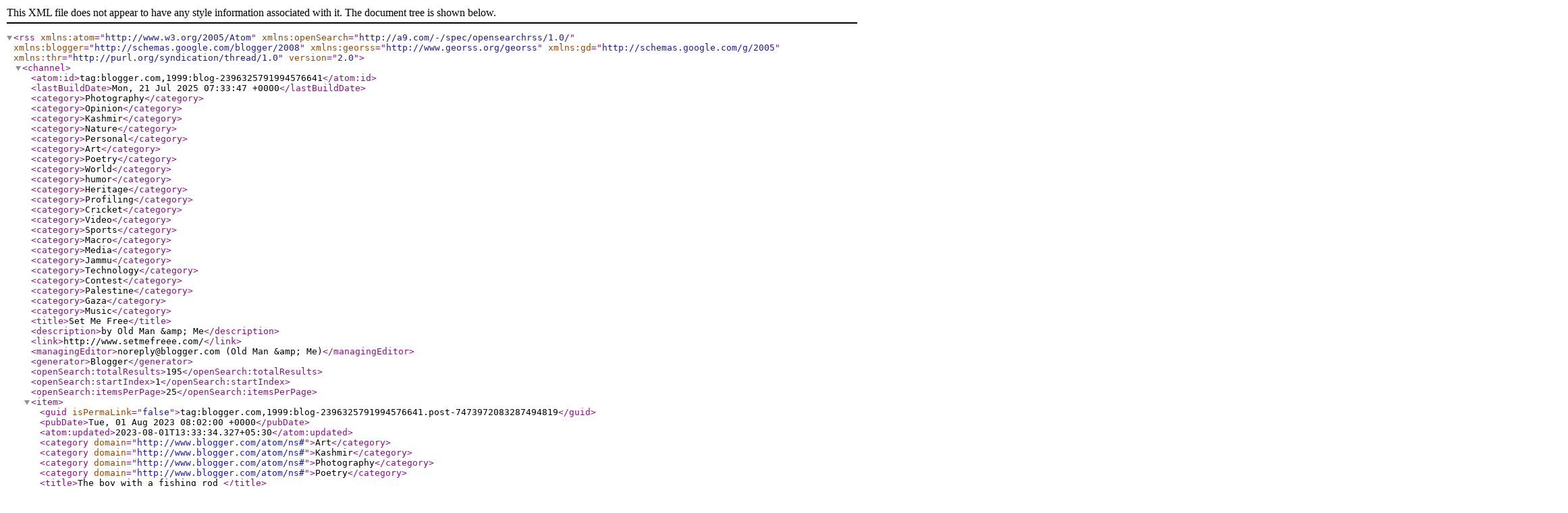

--- FILE ---
content_type: text/xml; charset=utf-8
request_url: http://feeds.feedburner.com/setmefreee/KPOK
body_size: 20926
content:
<?xml version='1.0' encoding='UTF-8'?><rss xmlns:atom="http://www.w3.org/2005/Atom" xmlns:openSearch="http://a9.com/-/spec/opensearchrss/1.0/" xmlns:blogger="http://schemas.google.com/blogger/2008" xmlns:georss="http://www.georss.org/georss" xmlns:gd="http://schemas.google.com/g/2005" xmlns:thr="http://purl.org/syndication/thread/1.0" version="2.0"><channel><atom:id>tag:blogger.com,1999:blog-2396325791994576641</atom:id><lastBuildDate>Mon, 21 Jul 2025 07:33:47 +0000</lastBuildDate><category>Photography</category><category>Opinion</category><category>Kashmir</category><category>Nature</category><category>Personal</category><category>Art</category><category>Poetry</category><category>World</category><category>humor</category><category>Heritage</category><category>Profiling</category><category>Cricket</category><category>Video</category><category>Sports</category><category>Macro</category><category>Media</category><category>Jammu</category><category>Technology</category><category>Contest</category><category>Palestine</category><category>Gaza</category><category>Music</category><title>Set Me Free</title><description>by&#xa;Old Man &amp;amp; Me</description><link>http://www.setmefreee.com/</link><managingEditor>noreply@blogger.com (Old Man &amp;amp; Me)</managingEditor><generator>Blogger</generator><openSearch:totalResults>195</openSearch:totalResults><openSearch:startIndex>1</openSearch:startIndex><openSearch:itemsPerPage>25</openSearch:itemsPerPage><item><guid isPermaLink="false">tag:blogger.com,1999:blog-2396325791994576641.post-7473972083287494819</guid><pubDate>Tue, 01 Aug 2023 08:02:00 +0000</pubDate><atom:updated>2023-08-01T13:33:34.327+05:30</atom:updated><category domain="http://www.blogger.com/atom/ns#">Art</category><category domain="http://www.blogger.com/atom/ns#">Kashmir</category><category domain="http://www.blogger.com/atom/ns#">Photography</category><category domain="http://www.blogger.com/atom/ns#">Poetry</category><title>The boy with a fishing rod </title><description>&lt;div class=&quot;separator&quot; style=&quot;clear: both;&quot;&gt;&lt;div style=&quot;text-align: center;&quot;&gt;&lt;span style=&quot;color: black;&quot;&gt;&lt;img alt=&quot;&quot; border=&quot;0&quot; data-original-height=&quot;1200&quot; data-original-width=&quot;1599&quot; src=&quot;https://blogger.googleusercontent.com/img/b/R29vZ2xl/AVvXsEijqlcTCx87I3QhRh141x9Bi93MC6hdzfFs2gbX4dqOTMT_OVWkg4N58I5lCt0eHewTXHre4fttwSrD6lCnH8zCkAayAGy21WBKnuIN2hnPwAmKIGClbPmk2Ul5Nvs7j9KOzXYeevG7HouxHnDMod10uKzvx35pAqix4r84uFqrwzBPYZ23Iht351DS0CY/s320/WhatsApp%20Image%202023-08-01%20at%201.26.58%20PM.jpeg&quot; width=&quot;320&quot; /&gt;&lt;/span&gt;&lt;/div&gt;&lt;div style=&quot;text-align: center;&quot;&gt;&lt;span style=&quot;color: white;&quot;&gt;On the tranquil banks of Dal, a boy sits all alone,&lt;/span&gt;&lt;/div&gt;&lt;div style=&quot;text-align: center;&quot;&gt;&lt;span style=&quot;color: white;&quot;&gt;His fishing rod in hand, his heart a heavy stone.&lt;/span&gt;&lt;/div&gt;&lt;div style=&quot;text-align: center;&quot;&gt;&lt;span style=&quot;color: white;&quot;&gt;The waters glisten, memories of happier days,&lt;/span&gt;&lt;/div&gt;&lt;div style=&quot;text-align: center;&quot;&gt;&lt;span style=&quot;color: white;&quot;&gt;But now, he longs for parents&#39; love, in a heartfelt craze.&lt;/span&gt;&lt;/div&gt;&lt;div style=&quot;text-align: center;&quot;&gt;&lt;span style=&quot;color: white;&quot;&gt;&lt;br /&gt;&lt;/span&gt;&lt;/div&gt;&lt;div style=&quot;text-align: center;&quot;&gt;&lt;span style=&quot;color: white;&quot;&gt;The gentle ripples mock his pain, a whisper on the breeze,&lt;/span&gt;&lt;/div&gt;&lt;div style=&quot;text-align: center;&quot;&gt;&lt;span style=&quot;color: white;&quot;&gt;As he casts his line with hope, searching for some ease.&lt;/span&gt;&lt;/div&gt;&lt;div style=&quot;text-align: center;&quot;&gt;&lt;span style=&quot;color: white;&quot;&gt;He dreams of days gone by, when laughter filled the air,&lt;/span&gt;&lt;/div&gt;&lt;div style=&quot;text-align: center;&quot;&gt;&lt;span style=&quot;color: white;&quot;&gt;With parents by his side, a bond beyond compare.&lt;/span&gt;&lt;/div&gt;&lt;div style=&quot;text-align: center;&quot;&gt;&lt;span style=&quot;color: white;&quot;&gt;&lt;br /&gt;&lt;/span&gt;&lt;/div&gt;&lt;div style=&quot;text-align: center;&quot;&gt;&lt;span style=&quot;color: white;&quot;&gt;The fishing rod, a silent plea, a yearning to be near,&lt;/span&gt;&lt;/div&gt;&lt;div style=&quot;text-align: center;&quot;&gt;&lt;span style=&quot;color: white;&quot;&gt;For parents&#39; tender love, their voices in his ear.&lt;/span&gt;&lt;/div&gt;&lt;div style=&quot;text-align: center;&quot;&gt;&lt;span style=&quot;color: white;&quot;&gt;He gazes at the horizon, where the sun begins to set,&lt;/span&gt;&lt;/div&gt;&lt;div style=&quot;text-align: center;&quot;&gt;&lt;span style=&quot;color: white;&quot;&gt;Wishing they were by his side, to comfort and to pet.&lt;/span&gt;&lt;/div&gt;&lt;div style=&quot;text-align: center;&quot;&gt;&lt;span style=&quot;color: white;&quot;&gt;&lt;br /&gt;&lt;/span&gt;&lt;/div&gt;&lt;div style=&quot;text-align: center;&quot;&gt;&lt;span style=&quot;color: white;&quot;&gt;Their absence like a void, a puzzle incomplete,&lt;/span&gt;&lt;/div&gt;&lt;div style=&quot;text-align: center;&quot;&gt;&lt;span style=&quot;color: white;&quot;&gt;He misses their warm embrace, their laughter oh so sweet.&lt;/span&gt;&lt;/div&gt;&lt;div style=&quot;text-align: center;&quot;&gt;&lt;span style=&quot;color: white;&quot;&gt;He casts his line into the lake, a metaphor of his desire,&lt;/span&gt;&lt;/div&gt;&lt;div style=&quot;text-align: center;&quot;&gt;&lt;span style=&quot;color: white;&quot;&gt;To reel back the days of joy, with love that will not tire.&lt;/span&gt;&lt;/div&gt;&lt;div style=&quot;text-align: center;&quot;&gt;&lt;span style=&quot;color: white;&quot;&gt;&lt;br /&gt;&lt;/span&gt;&lt;/div&gt;&lt;div style=&quot;text-align: center;&quot;&gt;&lt;span style=&quot;color: white;&quot;&gt;The memories come rushing in, like waves upon the shore,&lt;/span&gt;&lt;/div&gt;&lt;div style=&quot;text-align: center;&quot;&gt;&lt;span style=&quot;color: white;&quot;&gt;Their love an anchor in his heart, forever to explore.&lt;/span&gt;&lt;/div&gt;&lt;div style=&quot;text-align: center;&quot;&gt;&lt;span style=&quot;color: white;&quot;&gt;He holds onto their essence, their love a guiding light,&lt;/span&gt;&lt;/div&gt;&lt;div style=&quot;text-align: center;&quot;&gt;&lt;span style=&quot;color: white;&quot;&gt;Through lonely nights and stormy days, he feels their presence bright.&lt;/span&gt;&lt;/div&gt;&lt;div style=&quot;text-align: center;&quot;&gt;&lt;span style=&quot;color: white;&quot;&gt;&lt;br /&gt;&lt;/span&gt;&lt;/div&gt;&lt;div style=&quot;text-align: center;&quot;&gt;&lt;span style=&quot;color: white;&quot;&gt;The moon above, a gentle smile, that watches from afar,&lt;/span&gt;&lt;/div&gt;&lt;div style=&quot;text-align: center;&quot;&gt;&lt;span style=&quot;color: white;&quot;&gt;As the boy keeps fishing on, beneath the twinkling stars.&lt;/span&gt;&lt;/div&gt;&lt;div style=&quot;text-align: center;&quot;&gt;&lt;span style=&quot;color: white;&quot;&gt;He knows that love transcends, time, distance, and space,&lt;/span&gt;&lt;/div&gt;&lt;div style=&quot;text-align: center;&quot;&gt;&lt;span style=&quot;color: white;&quot;&gt;And in his heart, his parents&#39; love will forever find its place.&lt;/span&gt;&lt;/div&gt;&lt;div style=&quot;text-align: center;&quot;&gt;&lt;span style=&quot;color: white;&quot;&gt;&lt;br /&gt;&lt;/span&gt;&lt;/div&gt;&lt;div style=&quot;text-align: center;&quot;&gt;&lt;span style=&quot;color: white;&quot;&gt;So, the boy keeps fishing on, on the banks of Dal,&lt;/span&gt;&lt;/div&gt;&lt;div style=&quot;text-align: center;&quot;&gt;&lt;span style=&quot;color: white;&quot;&gt;With the fishing rod in hand, a love he&#39;ll never forsake.&lt;/span&gt;&lt;/div&gt;&lt;div style=&quot;text-align: center;&quot;&gt;&lt;span style=&quot;color: white;&quot;&gt;Though he misses their laughter, their love forever lasts,&lt;/span&gt;&lt;/div&gt;&lt;div style=&quot;text-align: center;&quot;&gt;&lt;span style=&quot;color: white;&quot;&gt;A bond that time can&#39;t sever, as it echoes in his past.&lt;/span&gt;&lt;/div&gt;&lt;/div&gt;</description><link>http://www.setmefreee.com/2023/08/the-boy-with-fishing-rod.html</link><author>noreply@blogger.com (Old Man &amp;amp; Me)</author><media:thumbnail xmlns:media="http://search.yahoo.com/mrss/" url="https://blogger.googleusercontent.com/img/b/R29vZ2xl/AVvXsEijqlcTCx87I3QhRh141x9Bi93MC6hdzfFs2gbX4dqOTMT_OVWkg4N58I5lCt0eHewTXHre4fttwSrD6lCnH8zCkAayAGy21WBKnuIN2hnPwAmKIGClbPmk2Ul5Nvs7j9KOzXYeevG7HouxHnDMod10uKzvx35pAqix4r84uFqrwzBPYZ23Iht351DS0CY/s72-c/WhatsApp%20Image%202023-08-01%20at%201.26.58%20PM.jpeg" height="72" width="72"/><thr:total>0</thr:total></item><item><guid isPermaLink="false">tag:blogger.com,1999:blog-2396325791994576641.post-4693689709446518793</guid><pubDate>Wed, 22 Aug 2018 19:02:00 +0000</pubDate><atom:updated>2018-08-23T00:34:31.203+05:30</atom:updated><category domain="http://www.blogger.com/atom/ns#">Art</category><category domain="http://www.blogger.com/atom/ns#">Heritage</category><category domain="http://www.blogger.com/atom/ns#">Kashmir</category><category domain="http://www.blogger.com/atom/ns#">Opinion</category><category domain="http://www.blogger.com/atom/ns#">Photography</category><category domain="http://www.blogger.com/atom/ns#">Poetry</category><title>The Stacks</title><description>&lt;div style=&quot;text-align: center;&quot;&gt;
&lt;span style=&quot;font-family: &amp;quot;verdana&amp;quot; , sans-serif;&quot;&gt;i read through&amp;nbsp;&lt;/span&gt;&lt;br /&gt;
&lt;span style=&quot;font-family: &amp;quot;verdana&amp;quot; , sans-serif;&quot;&gt;the stacks of bricks..&lt;/span&gt;&lt;br /&gt;
&lt;span style=&quot;font-family: &amp;quot;verdana&amp;quot; , sans-serif;&quot;&gt;and wonder about&amp;nbsp;&lt;/span&gt;&lt;br /&gt;
&lt;span style=&quot;font-family: &amp;quot;verdana&amp;quot; , sans-serif;&quot;&gt;the souls it binds..&lt;/span&gt;&lt;/div&gt;
&lt;div class=&quot;separator&quot; style=&quot;clear: both; text-align: center;&quot;&gt;
&lt;a href=&quot;http://www.setmefreee.com/&quot; imageanchor=&quot;1&quot; style=&quot;margin-left: 1em; margin-right: 1em;&quot;&gt;&lt;img border=&quot;0&quot; data-original-height=&quot;1293&quot; data-original-width=&quot;1600&quot; height=&quot;258&quot; src=&quot;https://blogger.googleusercontent.com/img/b/R29vZ2xl/AVvXsEjjgZfFbpbUUQkskn842puh-codxz6L_HrEyxArCPkSI4t4myU_CrxWybnLFWOfoAtOyb3cS9ePNvAiLvg0V70kH-zV-bd3HSB5ezK4HK9ZEGhEHLDvNzUlb2Icdth-PiiLuHY_3Hu9wNY/s320/IMG_20180802_000943_870.jpg&quot; width=&quot;320&quot; /&gt;&lt;/a&gt;&lt;/div&gt;
&lt;br /&gt;</description><link>http://www.setmefreee.com/2018/08/the-stacks.html</link><author>noreply@blogger.com (Old Man &amp;amp; Me)</author><media:thumbnail xmlns:media="http://search.yahoo.com/mrss/" url="https://blogger.googleusercontent.com/img/b/R29vZ2xl/AVvXsEjjgZfFbpbUUQkskn842puh-codxz6L_HrEyxArCPkSI4t4myU_CrxWybnLFWOfoAtOyb3cS9ePNvAiLvg0V70kH-zV-bd3HSB5ezK4HK9ZEGhEHLDvNzUlb2Icdth-PiiLuHY_3Hu9wNY/s72-c/IMG_20180802_000943_870.jpg" height="72" width="72"/><thr:total>0</thr:total></item><item><guid isPermaLink="false">tag:blogger.com,1999:blog-2396325791994576641.post-8145595990922445483</guid><pubDate>Sat, 18 Mar 2017 15:48:00 +0000</pubDate><atom:updated>2017-03-18T21:21:46.131+05:30</atom:updated><category domain="http://www.blogger.com/atom/ns#">Art</category><category domain="http://www.blogger.com/atom/ns#">Cricket</category><category domain="http://www.blogger.com/atom/ns#">Jammu</category><category domain="http://www.blogger.com/atom/ns#">Kashmir</category><category domain="http://www.blogger.com/atom/ns#">Opinion</category><category domain="http://www.blogger.com/atom/ns#">Personal</category><category domain="http://www.blogger.com/atom/ns#">Photography</category><category domain="http://www.blogger.com/atom/ns#">Poetry</category><category domain="http://www.blogger.com/atom/ns#">Profiling</category><category domain="http://www.blogger.com/atom/ns#">World</category><title>The Eternal Lump</title><description>&lt;div style=&quot;text-align: justify;&quot;&gt;
&lt;span style=&quot;font-family: Trebuchet MS, sans-serif;&quot;&gt;The recent image by Javed Dar took me back to my childhood when I attended funerals daily as my maternal home was near the Martyr’s graveyard of Eidgah. There was a day when I attended 12 funerals while we played our cricket match in the adjacent ground. Such cricket matches never reached a conclusive end. At times, we were so exhausted and emotionally drenched that we lost interest in all worldly things and sat on the boundary wall of the graveyard, waiting for the arrival of the unknown guest.&amp;nbsp;&lt;/span&gt;&lt;/div&gt;
&lt;div class=&quot;separator&quot; style=&quot;clear: both; text-align: center;&quot;&gt;
&lt;a href=&quot;https://blogger.googleusercontent.com/img/b/R29vZ2xl/AVvXsEiF2fVFd0lZT-u6K8QY_aO62KXIsxpH3HQVIAEbU-q6zItF1ezYqQWNW0FSEKKYy6bCG84xyjbVHuoOvdnJysBsZ_BqGGMUW0jfL6TlW4jZWbtUxIg71FTwJRmypXjw2jcagni_9CURXoY/s1600/Javaid.jpg&quot; imageanchor=&quot;1&quot; style=&quot;margin-left: 1em; margin-right: 1em;&quot;&gt;&lt;img border=&quot;0&quot; height=&quot;320&quot; src=&quot;https://blogger.googleusercontent.com/img/b/R29vZ2xl/AVvXsEiF2fVFd0lZT-u6K8QY_aO62KXIsxpH3HQVIAEbU-q6zItF1ezYqQWNW0FSEKKYy6bCG84xyjbVHuoOvdnJysBsZ_BqGGMUW0jfL6TlW4jZWbtUxIg71FTwJRmypXjw2jcagni_9CURXoY/s320/Javaid.jpg&quot; width=&quot;264&quot; /&gt;&lt;/a&gt;&lt;/div&gt;
&lt;div style=&quot;text-align: justify;&quot;&gt;
&lt;br /&gt;&lt;/div&gt;
&lt;div style=&quot;text-align: justify;&quot;&gt;
&lt;span style=&quot;font-family: Trebuchet MS, sans-serif;&quot;&gt;We all have faced times when feelings started to overflow but somehow halted just below the throat. We pretended to be strong. We acted brave just because we never wished to be called the weak link of the chain that surrounded us and held us strong. We saw our elders holding the fort amidst the crackdown announcements from the masjids. I saw my grandfather standing upfront and not allowing the men in uniform to enter our house where only females were left alone while men were asked to assemble in a play-field for identification parades.&lt;/span&gt;&lt;/div&gt;
&lt;div style=&quot;text-align: justify;&quot;&gt;
&lt;span style=&quot;font-family: Trebuchet MS, sans-serif;&quot;&gt;We never got tired while quenching the thirst of innumerable families who waited outside our home that was just adjacent to a security camp. They waited on the roadside, dawn to dusk, to seek the whereabouts of their wards who were picked up from the nearby localities. They mostly returned empty handed to return the next day.&lt;/span&gt;&lt;/div&gt;
&lt;div style=&quot;text-align: justify;&quot;&gt;
&lt;span style=&quot;font-family: Trebuchet MS, sans-serif;&quot;&gt;Those sleepless nights when screams of boys filled the dark skies. We heard the cries escaping the walls of those killing rooms inside the camp. Those nights were scary and I hated the sight of the moon.&lt;/span&gt;&lt;/div&gt;
&lt;div style=&quot;text-align: justify;&quot;&gt;
&lt;span style=&quot;font-family: Trebuchet MS, sans-serif;&quot;&gt;This image of the boy, Burhan Fayaz crying at the funeral of his friend Amir Nazir of Pulwama, prompts us about the loss, the resentment, imprisonment of soul, the outburst and the resilience. That eternal lump we all have been carrying along since decades. The legacy that we inherited and will further pass on to the next progeny.&lt;/span&gt;&lt;/div&gt;
&lt;div style=&quot;text-align: justify;&quot;&gt;
&lt;span style=&quot;font-family: Trebuchet MS, sans-serif;&quot;&gt;Our baton has been our resolve. Our tears have always oiled the wheels of resilience.&lt;/span&gt;&lt;/div&gt;
&lt;div style=&quot;text-align: justify;&quot;&gt;
&lt;span style=&quot;font-family: Trebuchet MS, sans-serif;&quot;&gt;We have come across two images of the same boy (Burhan Fayaz), one by Javaid Dar and the other by Waseem Andrabi. These two and many of their colleagues are our messengers. I am proud of our storytellers who are archiving our story for the times to come.&lt;/span&gt;&lt;/div&gt;
&lt;div style=&quot;text-align: justify;&quot;&gt;
&lt;span style=&quot;font-family: Trebuchet MS, sans-serif;&quot;&gt;&lt;br /&gt;&lt;/span&gt;&lt;/div&gt;
&lt;div style=&quot;text-align: justify;&quot;&gt;
&lt;span style=&quot;font-family: Trebuchet MS, sans-serif;&quot;&gt;We share the same sky,&lt;/span&gt;&lt;/div&gt;
&lt;div style=&quot;text-align: justify;&quot;&gt;
&lt;span style=&quot;font-family: Trebuchet MS, sans-serif;&quot;&gt;the same moon,&lt;/span&gt;&lt;/div&gt;
&lt;div style=&quot;text-align: justify;&quot;&gt;
&lt;span style=&quot;font-family: Trebuchet MS, sans-serif;&quot;&gt;the same thunder.&lt;/span&gt;&lt;/div&gt;
&lt;div style=&quot;text-align: justify;&quot;&gt;
&lt;span style=&quot;font-family: Trebuchet MS, sans-serif;&quot;&gt;We walk along!&lt;/span&gt;&lt;/div&gt;
&lt;div style=&quot;text-align: justify;&quot;&gt;
&lt;span style=&quot;font-family: Trebuchet MS, sans-serif;&quot;&gt;~&lt;/span&gt;&lt;/div&gt;
&lt;div style=&quot;text-align: justify;&quot;&gt;
&lt;span style=&quot;font-family: Trebuchet MS, sans-serif;&quot;&gt;Majid&lt;/span&gt;&lt;/div&gt;
&lt;div style=&quot;text-align: justify;&quot;&gt;
&lt;span style=&quot;font-family: Trebuchet MS, sans-serif;&quot;&gt;(Illustration: An attempt with Charcoal / Javaid&#39;s image)&lt;/span&gt;&lt;/div&gt;
</description><link>http://www.setmefreee.com/2017/03/the-eternal-lump.html</link><author>noreply@blogger.com (Old Man &amp;amp; Me)</author><media:thumbnail xmlns:media="http://search.yahoo.com/mrss/" url="https://blogger.googleusercontent.com/img/b/R29vZ2xl/AVvXsEiF2fVFd0lZT-u6K8QY_aO62KXIsxpH3HQVIAEbU-q6zItF1ezYqQWNW0FSEKKYy6bCG84xyjbVHuoOvdnJysBsZ_BqGGMUW0jfL6TlW4jZWbtUxIg71FTwJRmypXjw2jcagni_9CURXoY/s72-c/Javaid.jpg" height="72" width="72"/><thr:total>0</thr:total></item><item><guid isPermaLink="false">tag:blogger.com,1999:blog-2396325791994576641.post-7470770209060097094</guid><pubDate>Tue, 12 Jan 2016 16:20:00 +0000</pubDate><atom:updated>2025-01-22T11:42:14.686+05:30</atom:updated><category domain="http://www.blogger.com/atom/ns#">Art</category><category domain="http://www.blogger.com/atom/ns#">Heritage</category><category domain="http://www.blogger.com/atom/ns#">Kashmir</category><category domain="http://www.blogger.com/atom/ns#">Opinion</category><category domain="http://www.blogger.com/atom/ns#">Personal</category><category domain="http://www.blogger.com/atom/ns#">Photography</category><category domain="http://www.blogger.com/atom/ns#">Poetry</category><title>Home</title><description>&lt;div style=&quot;text-align: center;&quot;&gt;
&lt;span face=&quot;Verdana, sans-serif&quot;&gt;I miss,&lt;/span&gt;&lt;/div&gt;
&lt;div style=&quot;text-align: center;&quot;&gt;
&lt;span face=&quot;Verdana, sans-serif&quot;&gt;that haunting stillness,&amp;nbsp;&lt;/span&gt;&lt;/div&gt;
&lt;div style=&quot;text-align: center;&quot;&gt;
&lt;span face=&quot;Verdana, sans-serif&quot;&gt;that deafening silence,&lt;/span&gt;&lt;/div&gt;
&lt;div style=&quot;text-align: center;&quot;&gt;
&lt;span face=&quot;Verdana, sans-serif&quot;&gt;my frozen memoir of life,&lt;/span&gt;&lt;/div&gt;
&lt;div style=&quot;text-align: center;&quot;&gt;
&lt;span face=&quot;Verdana, sans-serif&quot;&gt;some call it heaven,&lt;/span&gt;&lt;/div&gt;
&lt;div style=&quot;text-align: center;&quot;&gt;
&lt;span face=&quot;Verdana, sans-serif&quot;&gt;but I call it &#39;home&#39;....&lt;/span&gt;&lt;/div&gt;
&lt;div style=&quot;text-align: center;&quot;&gt;&lt;br /&gt;&lt;/div&gt;
&lt;div class=&quot;separator&quot; style=&quot;clear: both; text-align: center;&quot;&gt;
&lt;a href=&quot;https://blogger.googleusercontent.com/img/b/R29vZ2xl/AVvXsEjQKUMVC9w0uBPv2JlUSJDmew2AYgoyPrWtLqx3oNVSs3GXlQWRLmMmtrQav38QFgmADKISuXlIvka87Rzj9mtGrshZMFIGqT_Hd3N94x9uFZ8Qsoqgie454CGh91LWjNoEoXoG7tOAVIw/s1600/Quote+004+-+home.jpg&quot; style=&quot;margin-left: 1em; margin-right: 1em;&quot;&gt;&lt;img border=&quot;0&quot; height=&quot;292&quot; src=&quot;https://blogger.googleusercontent.com/img/b/R29vZ2xl/AVvXsEjQKUMVC9w0uBPv2JlUSJDmew2AYgoyPrWtLqx3oNVSs3GXlQWRLmMmtrQav38QFgmADKISuXlIvka87Rzj9mtGrshZMFIGqT_Hd3N94x9uFZ8Qsoqgie454CGh91LWjNoEoXoG7tOAVIw/s400/Quote+004+-+home.jpg&quot; width=&quot;400&quot; /&gt;&lt;/a&gt;&lt;/div&gt;
&lt;div class=&quot;separator&quot; style=&quot;clear: both; text-align: center;&quot;&gt;
&lt;br /&gt;&lt;/div&gt;
&lt;div style=&quot;text-align: center;&quot;&gt;
&lt;br /&gt;&lt;/div&gt;
</description><link>http://www.setmefreee.com/2016/01/home.html</link><author>noreply@blogger.com (Old Man &amp;amp; Me)</author><media:thumbnail xmlns:media="http://search.yahoo.com/mrss/" url="https://blogger.googleusercontent.com/img/b/R29vZ2xl/AVvXsEjQKUMVC9w0uBPv2JlUSJDmew2AYgoyPrWtLqx3oNVSs3GXlQWRLmMmtrQav38QFgmADKISuXlIvka87Rzj9mtGrshZMFIGqT_Hd3N94x9uFZ8Qsoqgie454CGh91LWjNoEoXoG7tOAVIw/s72-c/Quote+004+-+home.jpg" height="72" width="72"/><thr:total>0</thr:total></item><item><guid isPermaLink="false">tag:blogger.com,1999:blog-2396325791994576641.post-3858498495409497863</guid><pubDate>Sat, 02 Jan 2016 17:25:00 +0000</pubDate><atom:updated>2025-07-18T23:46:45.197+05:30</atom:updated><category domain="http://www.blogger.com/atom/ns#">Art</category><category domain="http://www.blogger.com/atom/ns#">Kashmir</category><category domain="http://www.blogger.com/atom/ns#">Palestine</category><category domain="http://www.blogger.com/atom/ns#">Photography</category><category domain="http://www.blogger.com/atom/ns#">Poetry</category><category domain="http://www.blogger.com/atom/ns#">World</category><title>Art to wait.... </title><description>&lt;div class=&quot;separator&quot; style=&quot;clear: both; text-align: center;&quot;&gt;
&lt;a href=&quot;https://blogger.googleusercontent.com/img/b/R29vZ2xl/AVvXsEim1X8RIGr9w_aD6ZCe3z6auiVWH2bmMKyRtlbjD33nCg5F6UPV9Oirpwx43sNpkzjQ1Q898qeo6Kp_6TzaVV4vVUyLzYNZJEvsxzdVwg87XR9vNWqiivbmsDF8_kwtS3xK9PmuVsF4JuM/s1600/barbed+wire03.jpg&quot; style=&quot;margin-left: 1em; margin-right: 1em;&quot;&gt;&lt;img border=&quot;0&quot; height=&quot;266&quot; src=&quot;https://blogger.googleusercontent.com/img/b/R29vZ2xl/AVvXsEim1X8RIGr9w_aD6ZCe3z6auiVWH2bmMKyRtlbjD33nCg5F6UPV9Oirpwx43sNpkzjQ1Q898qeo6Kp_6TzaVV4vVUyLzYNZJEvsxzdVwg87XR9vNWqiivbmsDF8_kwtS3xK9PmuVsF4JuM/s400/barbed+wire03.jpg&quot; width=&quot;400&quot; /&gt;&lt;/a&gt;&lt;/div&gt;
&lt;span face=&quot;Verdana, sans-serif&quot;&gt;&lt;/span&gt;&lt;br /&gt;
&lt;div style=&quot;text-align: center;&quot;&gt;
&lt;span face=&quot;Verdana, sans-serif&quot;&gt;We have mastered&amp;nbsp;&lt;/span&gt;&lt;/div&gt;
&lt;div style=&quot;text-align: center;&quot;&gt;
&lt;span face=&quot;Verdana, sans-serif&quot;&gt;our ability to wait..&amp;nbsp;&lt;/span&gt;&lt;/div&gt;
&lt;div style=&quot;text-align: center;&quot;&gt;
&lt;span face=&quot;Verdana, sans-serif&quot;&gt;Yes, to keep waiting for&amp;nbsp;&lt;/span&gt;&lt;/div&gt;
&lt;div style=&quot;text-align: center;&quot;&gt;
&lt;span face=&quot;Verdana, sans-serif&quot;&gt;nothing.&amp;nbsp;&lt;/span&gt;&lt;/div&gt;
&lt;div style=&quot;text-align: center;&quot;&gt;
&lt;span face=&quot;Verdana, sans-serif&quot;&gt;Have seen this trait in rich practice&amp;nbsp;&lt;/span&gt;&lt;/div&gt;
&lt;div style=&quot;text-align: center;&quot;&gt;
&lt;span face=&quot;Verdana, sans-serif&quot;&gt;back home&amp;nbsp;&lt;/span&gt;&lt;/div&gt;
&lt;div style=&quot;text-align: center;&quot;&gt;
&lt;span face=&quot;Verdana, sans-serif&quot;&gt;where we are aware&amp;nbsp;&lt;/span&gt;&lt;/div&gt;
&lt;div style=&quot;text-align: center;&quot;&gt;
&lt;span face=&quot;Verdana, sans-serif&quot;&gt;that they won&#39;t return.&amp;nbsp;&lt;/span&gt;&lt;/div&gt;
&lt;div style=&quot;text-align: center;&quot;&gt;
&lt;span face=&quot;Verdana, sans-serif&quot;&gt;Searching from pillar to post,&lt;/span&gt;&lt;/div&gt;
&lt;div style=&quot;text-align: center;&quot;&gt;
&lt;span face=&quot;Verdana, sans-serif&quot;&gt;from meadows to the quicksand,&lt;/span&gt;&lt;/div&gt;
&lt;div style=&quot;text-align: center;&quot;&gt;
&lt;span face=&quot;Verdana, sans-serif&quot;&gt;from north to south,&lt;/span&gt;&lt;/div&gt;
&lt;div style=&quot;text-align: center;&quot;&gt;
&lt;span face=&quot;Verdana, sans-serif&quot;&gt;tilling the soil,&amp;nbsp;&lt;/span&gt;&lt;/div&gt;
&lt;div style=&quot;text-align: center;&quot;&gt;
&lt;span face=&quot;Verdana, sans-serif&quot;&gt;looking for the remains&lt;/span&gt;&lt;/div&gt;
&lt;div style=&quot;text-align: center;&quot;&gt;
&lt;span face=&quot;Verdana, sans-serif&quot;&gt;but the wait is on.&amp;nbsp;&lt;/span&gt;&lt;/div&gt;
&lt;div style=&quot;text-align: center;&quot;&gt;
&lt;span face=&quot;Verdana, sans-serif&quot;&gt;While blending&amp;nbsp;&lt;/span&gt;&lt;/div&gt;
&lt;div style=&quot;text-align: center;&quot;&gt;
&lt;span face=&quot;Verdana, sans-serif&quot;&gt;our helplessness and agony,&lt;/span&gt;&lt;/div&gt;
&lt;div style=&quot;text-align: center;&quot;&gt;
&lt;span face=&quot;Verdana, sans-serif&quot;&gt;days became months&amp;nbsp;&lt;/span&gt;&lt;/div&gt;
&lt;div style=&quot;text-align: center;&quot;&gt;
&lt;span face=&quot;Verdana, sans-serif&quot;&gt;and then years,&amp;nbsp;&lt;/span&gt;&lt;/div&gt;
&lt;div style=&quot;text-align: center;&quot;&gt;
&lt;span face=&quot;Verdana, sans-serif&quot;&gt;and then decades&lt;/span&gt;&lt;/div&gt;
&lt;div style=&quot;text-align: center;&quot;&gt;
&lt;span face=&quot;Verdana, sans-serif&quot;&gt;but the wait is on&lt;/span&gt;&lt;/div&gt;
&lt;div style=&quot;text-align: center;&quot;&gt;
&lt;span face=&quot;Verdana, sans-serif&quot;&gt;endless..&amp;nbsp;&lt;/span&gt;&lt;/div&gt;
&lt;div style=&quot;text-align: center;&quot;&gt;&lt;br /&gt;&lt;/div&gt;
&lt;div style=&quot;text-align: center;&quot;&gt;
&lt;span face=&quot;Verdana, sans-serif&quot;&gt;&lt;br /&gt;&lt;/span&gt;&lt;/div&gt;
</description><link>http://www.setmefreee.com/2016/01/art-to-wait.html</link><author>noreply@blogger.com (Old Man &amp;amp; Me)</author><media:thumbnail xmlns:media="http://search.yahoo.com/mrss/" url="https://blogger.googleusercontent.com/img/b/R29vZ2xl/AVvXsEim1X8RIGr9w_aD6ZCe3z6auiVWH2bmMKyRtlbjD33nCg5F6UPV9Oirpwx43sNpkzjQ1Q898qeo6Kp_6TzaVV4vVUyLzYNZJEvsxzdVwg87XR9vNWqiivbmsDF8_kwtS3xK9PmuVsF4JuM/s72-c/barbed+wire03.jpg" height="72" width="72"/><thr:total>2</thr:total></item><item><guid isPermaLink="false">tag:blogger.com,1999:blog-2396325791994576641.post-5070944633009067664</guid><pubDate>Sun, 05 Apr 2015 17:43:00 +0000</pubDate><atom:updated>2015-04-05T23:26:10.153+05:30</atom:updated><category domain="http://www.blogger.com/atom/ns#">Nature</category><category domain="http://www.blogger.com/atom/ns#">Opinion</category><category domain="http://www.blogger.com/atom/ns#">Photography</category><title>A glimmer of hope</title><description>&lt;div style=&quot;text-align: justify;&quot;&gt;
&lt;span style=&quot;font-family: Verdana, sans-serif;&quot;&gt;A few days back, battling with the restlessness due to yet another possibility of floods back home in Kashmir, I stepped out and tried to divert myself with a stroll around the lawn. On one of the branches of a tree I spotted a small bird chirping and flying around like a whirlwind.&amp;nbsp;&lt;/span&gt;&lt;/div&gt;
&lt;div class=&quot;separator&quot; style=&quot;clear: both; text-align: center;&quot;&gt;
&lt;a href=&quot;https://blogger.googleusercontent.com/img/b/R29vZ2xl/AVvXsEjHh-qagrr5LsGAWi0-qnbBzmcKgEMDS3f-xrJN7qcFwT3o4XAgJUhHdRK_Vd1H3VacohM55x6Sow9HbKsS3yFU6vzGkjkXqLvxD7U90b0eEfzQmRg7u1fNIrniPM5pQ5ye-EeoY8_4bDY/s1600/Bird001.jpg&quot; imageanchor=&quot;1&quot; style=&quot;margin-left: 1em; margin-right: 1em;&quot;&gt;&lt;img border=&quot;0&quot; src=&quot;https://blogger.googleusercontent.com/img/b/R29vZ2xl/AVvXsEjHh-qagrr5LsGAWi0-qnbBzmcKgEMDS3f-xrJN7qcFwT3o4XAgJUhHdRK_Vd1H3VacohM55x6Sow9HbKsS3yFU6vzGkjkXqLvxD7U90b0eEfzQmRg7u1fNIrniPM5pQ5ye-EeoY8_4bDY/s1600/Bird001.jpg&quot; height=&quot;266&quot; width=&quot;400&quot; /&gt;&lt;/a&gt;&lt;/div&gt;
&lt;div style=&quot;text-align: justify;&quot;&gt;
&lt;span style=&quot;font-family: Verdana, sans-serif;&quot;&gt;I went closer and found a nest on a frail branch of that tree. My eyes lit up when I found two tiny thumbnail sized eggs that looked like tiny white marbles.&amp;nbsp;&lt;/span&gt;&lt;/div&gt;
&lt;div class=&quot;separator&quot; style=&quot;clear: both; text-align: center;&quot;&gt;
&lt;a href=&quot;https://blogger.googleusercontent.com/img/b/R29vZ2xl/AVvXsEisokro__dknRtoIy36wuO4No07sWShrRhRk5QTquFSx0vA7ZcgZc8BO7QjO1SQICFsf4jXXhIanXz00ZdfMWu5DV97PNlLVWI6nb8QFiw2wrJNAoE6Hp30Na0uVy0UKQ4LAbyja448AWs/s1600/Bird003.jpg&quot; imageanchor=&quot;1&quot; style=&quot;margin-left: 1em; margin-right: 1em;&quot;&gt;&lt;img border=&quot;0&quot; src=&quot;https://blogger.googleusercontent.com/img/b/R29vZ2xl/AVvXsEisokro__dknRtoIy36wuO4No07sWShrRhRk5QTquFSx0vA7ZcgZc8BO7QjO1SQICFsf4jXXhIanXz00ZdfMWu5DV97PNlLVWI6nb8QFiw2wrJNAoE6Hp30Na0uVy0UKQ4LAbyja448AWs/s1600/Bird003.jpg&quot; height=&quot;266&quot; width=&quot;400&quot; /&gt;&lt;/a&gt;&lt;/div&gt;
&lt;div style=&quot;text-align: justify;&quot;&gt;
&lt;span style=&quot;font-family: Verdana, sans-serif;&quot;&gt;What amazed me was the beauty and craftsmanship with which the birds had shaped up their nest. A glimmer of hope enveloped me as I pondered over the birds&#39; quest to start a small world of their own. The tiny green bird wandered around to get more twigs and bind its world together. It gave me hope to stand tall and face what this creation throws at us.&amp;nbsp;&lt;/span&gt;&lt;/div&gt;
&lt;div class=&quot;separator&quot; style=&quot;clear: both; text-align: center;&quot;&gt;
&lt;a href=&quot;https://blogger.googleusercontent.com/img/b/R29vZ2xl/AVvXsEhZl_UCGH_O85oSWrix54r2FlKQTYUmozyTLz2w_SG7x8cfmpa5cdrv4NBxer0smsXeK9bccDm3Nw8nBaPBd9W1xcgTzyulp0-oYCsgPPP3HNuSUPCssuq9eJCTw3MmbtCH22Asn1gKVsw/s1600/Bird002.jpg&quot; imageanchor=&quot;1&quot; style=&quot;margin-left: 1em; margin-right: 1em;&quot;&gt;&lt;img border=&quot;0&quot; src=&quot;https://blogger.googleusercontent.com/img/b/R29vZ2xl/AVvXsEhZl_UCGH_O85oSWrix54r2FlKQTYUmozyTLz2w_SG7x8cfmpa5cdrv4NBxer0smsXeK9bccDm3Nw8nBaPBd9W1xcgTzyulp0-oYCsgPPP3HNuSUPCssuq9eJCTw3MmbtCH22Asn1gKVsw/s1600/Bird002.jpg&quot; height=&quot;266&quot; width=&quot;400&quot; /&gt;&lt;/a&gt;&lt;/div&gt;
&lt;div style=&quot;text-align: justify;&quot;&gt;
&lt;span style=&quot;font-family: Verdana, sans-serif;&quot;&gt;The storms rise and challenge us in life but they die down too.&lt;/span&gt;&lt;/div&gt;
</description><link>http://www.setmefreee.com/2015/04/a-glimmer-of-hope.html</link><author>noreply@blogger.com (Old Man &amp;amp; Me)</author><media:thumbnail xmlns:media="http://search.yahoo.com/mrss/" url="https://blogger.googleusercontent.com/img/b/R29vZ2xl/AVvXsEjHh-qagrr5LsGAWi0-qnbBzmcKgEMDS3f-xrJN7qcFwT3o4XAgJUhHdRK_Vd1H3VacohM55x6Sow9HbKsS3yFU6vzGkjkXqLvxD7U90b0eEfzQmRg7u1fNIrniPM5pQ5ye-EeoY8_4bDY/s72-c/Bird001.jpg" height="72" width="72"/><thr:total>0</thr:total></item><item><guid isPermaLink="false">tag:blogger.com,1999:blog-2396325791994576641.post-1863207304130860337</guid><pubDate>Wed, 05 Nov 2014 16:34:00 +0000</pubDate><atom:updated>2014-11-06T19:59:56.748+05:30</atom:updated><category domain="http://www.blogger.com/atom/ns#">Opinion</category><category domain="http://www.blogger.com/atom/ns#">World</category><title>We the slaves!</title><description>&lt;div style=&quot;text-align: justify;&quot;&gt;
&lt;div class=&quot;separator&quot; style=&quot;clear: both; text-align: center;&quot;&gt;
&lt;a href=&quot;https://blogger.googleusercontent.com/img/b/R29vZ2xl/AVvXsEhj-wMcKA2L5IsjFD21tF6XGasWE8LdqlmPgKV4bgZPsdB8RNJPfgRKaSb8yNO3Ex-nnCR1Uk-0MdsgxX0rgwWnAJ5Wk82mzKE3V0uzC0YbvLPG3mrt3WhKCtLfVChIv1gQPdoAnBsHnzc/s1600/Sketch.jpg&quot; imageanchor=&quot;1&quot; style=&quot;margin-left: 1em; margin-right: 1em;&quot;&gt;&lt;img border=&quot;0&quot; src=&quot;https://blogger.googleusercontent.com/img/b/R29vZ2xl/AVvXsEhj-wMcKA2L5IsjFD21tF6XGasWE8LdqlmPgKV4bgZPsdB8RNJPfgRKaSb8yNO3Ex-nnCR1Uk-0MdsgxX0rgwWnAJ5Wk82mzKE3V0uzC0YbvLPG3mrt3WhKCtLfVChIv1gQPdoAnBsHnzc/s1600/Sketch.jpg&quot; height=&quot;240&quot; width=&quot;320&quot; /&gt;&lt;/a&gt;&lt;/div&gt;
&lt;span style=&quot;font-family: Verdana, sans-serif;&quot;&gt;We are living in times where by means of ever more effective means of mind-manipulation, the democracies are changing their own meaning.&amp;nbsp;&lt;/span&gt;&lt;/div&gt;
&lt;div style=&quot;text-align: justify;&quot;&gt;
&lt;span style=&quot;font-family: Verdana, sans-serif;&quot;&gt;We live in a world where we have started depending on a system which is based on brainwashing the masses with series of propaganda.&amp;nbsp;&lt;/span&gt;&lt;br /&gt;
&lt;span style=&quot;font-family: Verdana, sans-serif;&quot;&gt;We have drugs that make us happy when we should be sad.&amp;nbsp;&lt;/span&gt;&lt;span style=&quot;font-family: Verdana, sans-serif;&quot;&gt;We forget that there is a reason why we are sad and we need to know why that is happening to our body.&amp;nbsp;&lt;/span&gt;&lt;br /&gt;
&lt;span style=&quot;font-family: Verdana, sans-serif;&quot;&gt;The scariest thing is controlling our mind subliminally on the basis of data out of Internet searches, pages we go to, things that we click on.&amp;nbsp;&lt;/span&gt;&lt;/div&gt;
&lt;div style=&quot;text-align: justify;&quot;&gt;
&lt;span style=&quot;font-family: Verdana, sans-serif;&quot;&gt;We just fuel their power with every product we buy. Funny that we find their product useful but don&#39;t realize they are only distractions.&amp;nbsp;&lt;/span&gt;&lt;/div&gt;
&lt;div style=&quot;text-align: justify;&quot;&gt;
&lt;span style=&quot;font-family: Verdana, sans-serif;&quot;&gt;Are we loving to be their slaves forever?&amp;nbsp;&lt;/span&gt;&lt;/div&gt;
</description><link>http://www.setmefreee.com/2014/11/we-slaves.html</link><author>noreply@blogger.com (Old Man &amp;amp; Me)</author><media:thumbnail xmlns:media="http://search.yahoo.com/mrss/" url="https://blogger.googleusercontent.com/img/b/R29vZ2xl/AVvXsEhj-wMcKA2L5IsjFD21tF6XGasWE8LdqlmPgKV4bgZPsdB8RNJPfgRKaSb8yNO3Ex-nnCR1Uk-0MdsgxX0rgwWnAJ5Wk82mzKE3V0uzC0YbvLPG3mrt3WhKCtLfVChIv1gQPdoAnBsHnzc/s72-c/Sketch.jpg" height="72" width="72"/><thr:total>0</thr:total></item><item><guid isPermaLink="false">tag:blogger.com,1999:blog-2396325791994576641.post-5340099175835970551</guid><pubDate>Sun, 14 Sep 2014 16:00:00 +0000</pubDate><atom:updated>2014-09-16T11:47:32.968+05:30</atom:updated><category domain="http://www.blogger.com/atom/ns#">Kashmir</category><category domain="http://www.blogger.com/atom/ns#">Nature</category><title>The Stream - Kashmir Flood - #KashmirFloods</title><description>            &lt;a class=&quot;twitter-timeline&quot;  href=&quot;https://twitter.com/search?q=%23KashmirFloods+%40majidpandit&quot; data-widget-id=&quot;511181538516430848&quot;&gt;Tweets about &quot;#KashmirFloods @majidpandit&quot;&lt;/a&gt;
            &lt;script&gt;!function(d,s,id){var js,fjs=d.getElementsByTagName(s)[0],p=/^http:/.test(d.location)?&#39;http&#39;:&#39;https&#39;;if(!d.getElementById(id)){js=d.createElement(s);js.id=id;js.src=p+&quot;://platform.twitter.com/widgets.js&quot;;fjs.parentNode.insertBefore(js,fjs);}}(document,&quot;script&quot;,&quot;twitter-wjs&quot;);&lt;/script&gt;
          </description><link>http://www.setmefreee.com/2014/09/the-stream-kashmir-flood-kashmirflood.html</link><author>noreply@blogger.com (Old Man &amp;amp; Me)</author><thr:total>0</thr:total></item><item><guid isPermaLink="false">tag:blogger.com,1999:blog-2396325791994576641.post-3978381635191390437</guid><pubDate>Sun, 13 Jul 2014 07:46:00 +0000</pubDate><atom:updated>2014-07-13T13:16:15.321+05:30</atom:updated><category domain="http://www.blogger.com/atom/ns#">Gaza</category><category domain="http://www.blogger.com/atom/ns#">Opinion</category><category domain="http://www.blogger.com/atom/ns#">Palestine</category><category domain="http://www.blogger.com/atom/ns#">World</category><title>Stay strong</title><description>&lt;div style=&quot;text-align: justify;&quot;&gt;
&lt;span style=&quot;font-family: Trebuchet MS, sans-serif;&quot;&gt;Such helplessness! I felt it while I was away from home in 2008 and while being caged inside my home for months in 2010. Even in the holy month, the bludgeon continued.&amp;nbsp;&lt;/span&gt;&lt;/div&gt;
&lt;div class=&quot;separator&quot; style=&quot;clear: both; text-align: center;&quot;&gt;
&lt;a href=&quot;https://blogger.googleusercontent.com/img/b/R29vZ2xl/AVvXsEg3axoP7dLRvN-IB_TSMGcC_VDnz1fjLOnmbTnAYMICDIejEAYFUxoy1_BiR20LX2v3I_SzBeQXmFCJCDbqI1hEIKYkTk6Eqky0zaOALIRCPQ-CaP6cr1cM3lTpH4Lp4ex0tHARBoGQNcE/s1600/10408857_10153069630029152_2963935286026831934_n.jpg&quot; imageanchor=&quot;1&quot; style=&quot;margin-left: 1em; margin-right: 1em;&quot;&gt;&lt;span style=&quot;font-family: Trebuchet MS, sans-serif;&quot;&gt;&lt;img border=&quot;0&quot; src=&quot;https://blogger.googleusercontent.com/img/b/R29vZ2xl/AVvXsEg3axoP7dLRvN-IB_TSMGcC_VDnz1fjLOnmbTnAYMICDIejEAYFUxoy1_BiR20LX2v3I_SzBeQXmFCJCDbqI1hEIKYkTk6Eqky0zaOALIRCPQ-CaP6cr1cM3lTpH4Lp4ex0tHARBoGQNcE/s1600/10408857_10153069630029152_2963935286026831934_n.jpg&quot; height=&quot;331&quot; width=&quot;400&quot; /&gt;&lt;/span&gt;&lt;/a&gt;&lt;/div&gt;
&lt;div style=&quot;text-align: justify;&quot;&gt;
&lt;span style=&quot;font-family: Trebuchet MS, sans-serif;&quot;&gt;Whatever is happening today in Gaza (and whatever happened there during 2012) gives me the same impuissance after watching the insensitive arrogant oppressor pushing an entire civilian population to the brink of annihilation. Such insensitivity when non-combatants are massacred with impunity is nauseating (I won&#39;t talk about the violation of so-called Humanitarian law/s).&amp;nbsp;&lt;/span&gt;&lt;/div&gt;
&lt;div style=&quot;text-align: justify;&quot;&gt;
&lt;span style=&quot;font-family: Trebuchet MS, sans-serif;&quot;&gt;The hypocritical silence and inactiveness of the ones who could act against this onslaught is deplorable but it is encouraging to see countless individual voices of concern around. At least hearts are drifting in one direction.&amp;nbsp;&lt;/span&gt;&lt;/div&gt;
&lt;div style=&quot;text-align: justify;&quot;&gt;
&lt;span style=&quot;font-family: Trebuchet MS, sans-serif;&quot;&gt;More strength to the brave souls of Palestine!&lt;/span&gt;&lt;/div&gt;
</description><link>http://www.setmefreee.com/2014/07/stay-strong.html</link><author>noreply@blogger.com (Old Man &amp;amp; Me)</author><media:thumbnail xmlns:media="http://search.yahoo.com/mrss/" url="https://blogger.googleusercontent.com/img/b/R29vZ2xl/AVvXsEg3axoP7dLRvN-IB_TSMGcC_VDnz1fjLOnmbTnAYMICDIejEAYFUxoy1_BiR20LX2v3I_SzBeQXmFCJCDbqI1hEIKYkTk6Eqky0zaOALIRCPQ-CaP6cr1cM3lTpH4Lp4ex0tHARBoGQNcE/s72-c/10408857_10153069630029152_2963935286026831934_n.jpg" height="72" width="72"/><thr:total>1</thr:total></item><item><guid isPermaLink="false">tag:blogger.com,1999:blog-2396325791994576641.post-7209778336237388937</guid><pubDate>Sat, 28 Jun 2014 16:18:00 +0000</pubDate><atom:updated>2014-06-28T21:49:47.769+05:30</atom:updated><category domain="http://www.blogger.com/atom/ns#">Art</category><category domain="http://www.blogger.com/atom/ns#">Nature</category><category domain="http://www.blogger.com/atom/ns#">Photography</category><title>Online</title><description>&lt;div class=&quot;separator&quot; style=&quot;clear: both; text-align: center;&quot;&gt;
&lt;a href=&quot;https://blogger.googleusercontent.com/img/b/R29vZ2xl/AVvXsEjYTPRkhQIC9RJcPgZzglirghQZGq-MTNTGgoXSbsPgF0a525_-Do374QHZwYUexP_FJFhOXUEdlLjRfdRTAHPseY27TXEV2164CsU2gdr4C-bo_MnxjvEWrbUruqmWzOIwZHg_oxJ9uy8/s1600/Sunsetnew.jpg&quot; imageanchor=&quot;1&quot; style=&quot;margin-left: 1em; margin-right: 1em;&quot;&gt;&lt;img border=&quot;0&quot; src=&quot;https://blogger.googleusercontent.com/img/b/R29vZ2xl/AVvXsEjYTPRkhQIC9RJcPgZzglirghQZGq-MTNTGgoXSbsPgF0a525_-Do374QHZwYUexP_FJFhOXUEdlLjRfdRTAHPseY27TXEV2164CsU2gdr4C-bo_MnxjvEWrbUruqmWzOIwZHg_oxJ9uy8/s1600/Sunsetnew.jpg&quot; height=&quot;266&quot; width=&quot;400&quot; /&gt;&lt;/a&gt;&lt;/div&gt;
&lt;div style=&quot;text-align: center;&quot;&gt;
&lt;span style=&quot;font-family: Verdana, sans-serif;&quot;&gt;&amp;nbsp;&lt;span style=&quot;text-align: center;&quot;&gt;The blazing day eventually gives way to a calm sunshine. &amp;nbsp;&lt;/span&gt;&lt;/span&gt;&lt;/div&gt;
</description><link>http://www.setmefreee.com/2014/06/online.html</link><author>noreply@blogger.com (Old Man &amp;amp; Me)</author><media:thumbnail xmlns:media="http://search.yahoo.com/mrss/" url="https://blogger.googleusercontent.com/img/b/R29vZ2xl/AVvXsEjYTPRkhQIC9RJcPgZzglirghQZGq-MTNTGgoXSbsPgF0a525_-Do374QHZwYUexP_FJFhOXUEdlLjRfdRTAHPseY27TXEV2164CsU2gdr4C-bo_MnxjvEWrbUruqmWzOIwZHg_oxJ9uy8/s72-c/Sunsetnew.jpg" height="72" width="72"/><thr:total>0</thr:total></item><item><guid isPermaLink="false">tag:blogger.com,1999:blog-2396325791994576641.post-6750631085286106160</guid><pubDate>Wed, 14 May 2014 12:02:00 +0000</pubDate><atom:updated>2014-05-14T17:33:36.064+05:30</atom:updated><category domain="http://www.blogger.com/atom/ns#">Art</category><category domain="http://www.blogger.com/atom/ns#">Nature</category><category domain="http://www.blogger.com/atom/ns#">Photography</category><category domain="http://www.blogger.com/atom/ns#">World</category><title>The bolt!</title><description>&lt;div style=&quot;text-align: center;&quot;&gt;
&lt;i&gt;&lt;span style=&quot;font-family: Trebuchet MS, sans-serif;&quot;&gt;Thunder is good, thunder is impressive; but it is lightning that does the work. - Mark Twain&lt;/span&gt;&lt;/i&gt;&lt;/div&gt;
&lt;div class=&quot;separator&quot; style=&quot;clear: both; text-align: center;&quot;&gt;
&lt;a href=&quot;https://blogger.googleusercontent.com/img/b/R29vZ2xl/AVvXsEjvxCEyZURGk9fst-I_3UaV7aZxBsH3sqhkkrQ9UXCihNI-MZPSWQUZuKuAvhGz_fFPhDrFRYbDumG3_QY_Mn8pG3gkNsLzOWLShaQTiFoMjZlguxTOwkhRBIf4OpjTPCB_NyEiCXc9o2Q/s1600/Bolt01.jpg&quot; imageanchor=&quot;1&quot; style=&quot;margin-left: 1em; margin-right: 1em;&quot;&gt;&lt;img border=&quot;0&quot; src=&quot;https://blogger.googleusercontent.com/img/b/R29vZ2xl/AVvXsEjvxCEyZURGk9fst-I_3UaV7aZxBsH3sqhkkrQ9UXCihNI-MZPSWQUZuKuAvhGz_fFPhDrFRYbDumG3_QY_Mn8pG3gkNsLzOWLShaQTiFoMjZlguxTOwkhRBIf4OpjTPCB_NyEiCXc9o2Q/s1600/Bolt01.jpg&quot; height=&quot;400&quot; width=&quot;266&quot; /&gt;&lt;/a&gt;&lt;/div&gt;
&lt;div style=&quot;text-align: center;&quot;&gt;
&lt;i&gt;&lt;span style=&quot;font-family: Trebuchet MS, sans-serif;&quot;&gt;&lt;br /&gt;&lt;/span&gt;&lt;/i&gt;&lt;/div&gt;
</description><link>http://www.setmefreee.com/2014/05/the-bolt.html</link><author>noreply@blogger.com (Old Man &amp;amp; Me)</author><media:thumbnail xmlns:media="http://search.yahoo.com/mrss/" url="https://blogger.googleusercontent.com/img/b/R29vZ2xl/AVvXsEjvxCEyZURGk9fst-I_3UaV7aZxBsH3sqhkkrQ9UXCihNI-MZPSWQUZuKuAvhGz_fFPhDrFRYbDumG3_QY_Mn8pG3gkNsLzOWLShaQTiFoMjZlguxTOwkhRBIf4OpjTPCB_NyEiCXc9o2Q/s72-c/Bolt01.jpg" height="72" width="72"/><thr:total>0</thr:total></item><item><guid isPermaLink="false">tag:blogger.com,1999:blog-2396325791994576641.post-8062793029813950694</guid><pubDate>Sun, 02 Feb 2014 08:36:00 +0000</pubDate><atom:updated>2014-02-02T14:09:29.866+05:30</atom:updated><category domain="http://www.blogger.com/atom/ns#">Opinion</category><category domain="http://www.blogger.com/atom/ns#">Poetry</category><category domain="http://www.blogger.com/atom/ns#">World</category><title>Fallujah babies</title><description>&lt;div style=&quot;text-align: justify;&quot;&gt;
&lt;i&gt;&lt;span style=&quot;font-family: Verdana, sans-serif;&quot;&gt;As I wrote along, a swarm of words demanding justice gathered around my notebook, all expecting to be called upon. I penned down these few lines giving an idea of the extent of brutality, humanity will unleash on itself. I couldn’t muster courage to post images along as these lines were enough to pass a shiver down my spine.&lt;/span&gt;&lt;/i&gt;&lt;/div&gt;
&lt;div style=&quot;text-align: justify;&quot;&gt;
&lt;i&gt;&lt;span style=&quot;font-family: Verdana, sans-serif;&quot;&gt;These babies don’t belong to Fallujah only. Their ownership lies on us with each passing day when silence seems to be emerging as the winner.&lt;/span&gt;&lt;/i&gt;&lt;/div&gt;
&lt;table align=&quot;center&quot; cellpadding=&quot;0&quot; cellspacing=&quot;0&quot; class=&quot;tr-caption-container&quot; style=&quot;margin-left: auto; margin-right: auto; text-align: center;&quot;&gt;&lt;tbody&gt;
&lt;tr&gt;&lt;td style=&quot;text-align: center;&quot;&gt;&lt;a href=&quot;https://blogger.googleusercontent.com/img/b/R29vZ2xl/AVvXsEg8lf2rnPnWSJPpJTlW8v7kFJLnaDkFEkk3DDZXmqlknei0KsuFt9UtLBxBJP60aqoRaDxmnXk0bWqWEM4aDd5kTH6DXS2zsbbD1TWJhs6vayWOm3fXmyKLsuxZHMmAu8XdeGNaiwOLcDI/s1600/Fallujah.jpg&quot; imageanchor=&quot;1&quot; style=&quot;margin-left: auto; margin-right: auto;&quot;&gt;&lt;img border=&quot;0&quot; src=&quot;https://blogger.googleusercontent.com/img/b/R29vZ2xl/AVvXsEg8lf2rnPnWSJPpJTlW8v7kFJLnaDkFEkk3DDZXmqlknei0KsuFt9UtLBxBJP60aqoRaDxmnXk0bWqWEM4aDd5kTH6DXS2zsbbD1TWJhs6vayWOm3fXmyKLsuxZHMmAu8XdeGNaiwOLcDI/s1600/Fallujah.jpg&quot; height=&quot;195&quot; width=&quot;320&quot; /&gt;&lt;/a&gt;&lt;/td&gt;&lt;/tr&gt;
&lt;tr&gt;&lt;td class=&quot;tr-caption&quot; style=&quot;text-align: center;&quot;&gt;The image of this Iraqi child with six fingers is taken from an &lt;a href=&quot;http://www.dailymail.co.uk/news/article-1255312/Birth-defects-Fallujah-rise-U-S-operation.html&quot; target=&quot;_blank&quot;&gt;article&lt;/a&gt; by Dailymail.&lt;/td&gt;&lt;/tr&gt;
&lt;/tbody&gt;&lt;/table&gt;
&lt;div style=&quot;text-align: center;&quot;&gt;
&lt;span style=&quot;font-family: Verdana, sans-serif;&quot;&gt;-&lt;/span&gt;&lt;/div&gt;
&lt;div style=&quot;text-align: center;&quot;&gt;
&lt;span style=&quot;font-family: Verdana, sans-serif;&quot;&gt;I am a cyclope&lt;/span&gt;&lt;/div&gt;
&lt;div style=&quot;text-align: center;&quot;&gt;
&lt;span style=&quot;font-family: Verdana, sans-serif;&quot;&gt;a chunk of flesh&lt;/span&gt;&lt;/div&gt;
&lt;div style=&quot;text-align: center;&quot;&gt;
&lt;span style=&quot;font-family: Verdana, sans-serif;&quot;&gt;dead before I am born.&lt;/span&gt;&lt;/div&gt;
&lt;div style=&quot;text-align: center;&quot;&gt;
&lt;span style=&quot;font-family: Verdana, sans-serif;&quot;&gt;Mother did wait for whole nine months to see my face,&lt;/span&gt;&lt;/div&gt;
&lt;div style=&quot;text-align: center;&quot;&gt;
&lt;span style=&quot;font-family: Verdana, sans-serif;&quot;&gt;her endless wait to cuddle me,&amp;nbsp;&lt;/span&gt;&lt;/div&gt;
&lt;div style=&quot;text-align: center;&quot;&gt;
&lt;span style=&quot;font-family: Verdana, sans-serif;&quot;&gt;to hold me in her warm embrace.&lt;/span&gt;&lt;/div&gt;
&lt;div style=&quot;text-align: center;&quot;&gt;
&lt;span style=&quot;font-family: Verdana, sans-serif;&quot;&gt;&lt;br /&gt;&lt;/span&gt;&lt;/div&gt;
&lt;div style=&quot;text-align: center;&quot;&gt;
&lt;span style=&quot;font-family: Verdana, sans-serif;&quot;&gt;The first glimpse of mine ruined her world as I was dead before being born.&lt;/span&gt;&lt;/div&gt;
&lt;div style=&quot;text-align: center;&quot;&gt;
&lt;span style=&quot;font-family: Verdana, sans-serif;&quot;&gt;I couldn&#39;t even relate myself to the remotest of aliens,&amp;nbsp;&lt;/span&gt;&lt;/div&gt;
&lt;div style=&quot;text-align: center;&quot;&gt;
&lt;span style=&quot;font-family: Verdana, sans-serif;&quot;&gt;living beyond the essence of time.&lt;/span&gt;&lt;/div&gt;
&lt;div style=&quot;text-align: center;&quot;&gt;
&lt;span style=&quot;font-family: Verdana, sans-serif;&quot;&gt;I was made a scapegoat while in the womb.&lt;/span&gt;&lt;/div&gt;
&lt;div style=&quot;text-align: center;&quot;&gt;
&lt;span style=&quot;font-family: Verdana, sans-serif;&quot;&gt;They couldn&#39;t win us, couldn&#39;t defeat us,&amp;nbsp;&lt;/span&gt;&lt;/div&gt;
&lt;div style=&quot;text-align: center;&quot;&gt;
&lt;span style=&quot;font-family: Verdana, sans-serif;&quot;&gt;So, they sowed our soil with bombs&lt;/span&gt;&lt;/div&gt;
&lt;div style=&quot;text-align: center;&quot;&gt;
&lt;span style=&quot;font-family: Verdana, sans-serif;&quot;&gt;&amp;nbsp;to cultivate the progeny as scary as me.&lt;/span&gt;&lt;/div&gt;
&lt;div style=&quot;text-align: center;&quot;&gt;
&lt;span style=&quot;font-family: Verdana, sans-serif;&quot;&gt;They created me out of little ingredients of war, hatred and Depleted Uranium.&lt;/span&gt;&lt;/div&gt;
&lt;div style=&quot;text-align: center;&quot;&gt;
&lt;span style=&quot;font-family: Verdana, sans-serif;&quot;&gt;They contaminated our lifelines with their bad bombs.&lt;/span&gt;&lt;/div&gt;
&lt;div style=&quot;text-align: center;&quot;&gt;
&lt;span style=&quot;font-family: Verdana, sans-serif;&quot;&gt;Here I am as a question mark for the whole humanity that preferred silence instead of life.&lt;/span&gt;&lt;/div&gt;
&lt;div style=&quot;text-align: center;&quot;&gt;
&lt;span style=&quot;font-family: Verdana, sans-serif;&quot;&gt;-&lt;/span&gt;&lt;/div&gt;
</description><link>http://www.setmefreee.com/2014/02/fallujah-babies.html</link><author>noreply@blogger.com (Old Man &amp;amp; Me)</author><media:thumbnail xmlns:media="http://search.yahoo.com/mrss/" url="https://blogger.googleusercontent.com/img/b/R29vZ2xl/AVvXsEg8lf2rnPnWSJPpJTlW8v7kFJLnaDkFEkk3DDZXmqlknei0KsuFt9UtLBxBJP60aqoRaDxmnXk0bWqWEM4aDd5kTH6DXS2zsbbD1TWJhs6vayWOm3fXmyKLsuxZHMmAu8XdeGNaiwOLcDI/s72-c/Fallujah.jpg" height="72" width="72"/><thr:total>0</thr:total></item><item><guid isPermaLink="false">tag:blogger.com,1999:blog-2396325791994576641.post-7858566181357494676</guid><pubDate>Mon, 30 Dec 2013 18:27:00 +0000</pubDate><atom:updated>2013-12-31T00:45:33.440+05:30</atom:updated><category domain="http://www.blogger.com/atom/ns#">Art</category><category domain="http://www.blogger.com/atom/ns#">Heritage</category><category domain="http://www.blogger.com/atom/ns#">Jammu</category><category domain="http://www.blogger.com/atom/ns#">Kashmir</category><category domain="http://www.blogger.com/atom/ns#">Photography</category><title>Forgotten pitstop in the wilderness - Chingus Sarai</title><description>&lt;div class=&quot;separator&quot; style=&quot;clear: both; text-align: center;&quot;&gt;
&lt;a href=&quot;https://blogger.googleusercontent.com/img/b/R29vZ2xl/AVvXsEj3Q5GI46S_YN20xIhqwgP_J4CpMdUZbMkTFqEuuQkHnmy59emrmiYYsJfbf2SRrUYzji58RyIRZbACugxHDwQvJLnLwp-NPey-Gz7cccETFap1-4Amm1e4r33kU8tENlo1xPPT5CWwXwk/s1600/Chingus01.jpg&quot; imageanchor=&quot;1&quot; style=&quot;margin-left: 1em; margin-right: 1em;&quot;&gt;&lt;img border=&quot;0&quot; height=&quot;300&quot; src=&quot;https://blogger.googleusercontent.com/img/b/R29vZ2xl/AVvXsEj3Q5GI46S_YN20xIhqwgP_J4CpMdUZbMkTFqEuuQkHnmy59emrmiYYsJfbf2SRrUYzji58RyIRZbACugxHDwQvJLnLwp-NPey-Gz7cccETFap1-4Amm1e4r33kU8tENlo1xPPT5CWwXwk/s400/Chingus01.jpg&quot; width=&quot;400&quot; /&gt;&lt;/a&gt;&lt;/div&gt;
&lt;div style=&quot;text-align: justify;&quot;&gt;
&lt;span style=&quot;font-family: Verdana, sans-serif;&quot;&gt;The Mughals era has left a prominent mark on the historical landscape of the sub-continent. Their imprints are there be it culture, tradition, lifestyle, religion, administration, socio-political fabric or architecture. The contribution is immense with all the richness that lies between the corridors of these monuments. They also contributed to improve connectivity scaling down the vastness of Indian subcontinent with building of the network of roads and pathways. The Mughal Empire existed from the mainland till the suburbs of Hindu kush. One of the many remarkable connecting routes dating back to the Mughal era is the Mughal Road passing across the Pir Panjal mountain range. Emperor Akbar and his son Emperor Jehangir regularly took this route to travel to the beautiful vale.&amp;nbsp;&lt;/span&gt;&lt;/div&gt;
&lt;div style=&quot;text-align: justify;&quot;&gt;
&lt;span style=&quot;font-family: Verdana, sans-serif;&quot;&gt;After many centuries, the Government of Jammu and Kashmir in 2005 started construction on this forgotten link that was frequently chosen by the royals of the Mughal empire to travel to Kashmir. The road unifies and brings closer the districts of Poonch and Rajouri to the Kashmir valley. The construction and renovation of this route is in the final stages and the completion of the project will bring alive the forgotten legacy and unearthen the beautiful architectural and historic treasures of Mughal era. A number of monuments built by Mughals adorn the route making it significant and a treat for visitors. The monuments include Pir ki Gali, Noor Mahal Fort, Anayatpura Sarai, Dhanidhar Fort, Shalimar Garden, Nain Sukh Sarai, Saj Saria, Thannmandi Fort and Sarai, Deragali Fort, Norrichamb and Aliabad Sarai, Shadimarg Sarai and Chingus Sarai among many others. Most of these monuments were used as halting stations and inns by the Mughal travellers while taking this route. An inn is supposed to be a simpler makeshift shelter but the majesty of these structures speak loudly about the grandeur with which the Mughal royals associated themselves. However, the downfall of the Mughals led to the neglect of these architectural marvels for centuries.&lt;/span&gt;&lt;/div&gt;
&lt;div style=&quot;text-align: justify;&quot;&gt;
&lt;span style=&quot;font-family: Verdana, sans-serif;&quot;&gt;While Mughals kept on building stunning marvels throughout their tenure, there are other monuments hidden in the roads paved by them that can never be ignored. Each one of them has a fascinating story to tell. One of these interesting structures hidden in the wilderness of the Mughal road is the Chingus Sarai, built by an Iranian architect during the regime of Emperor Jehangir. Chingus Sarai is situated on the stretch between Nowshera and Rajouri lying about 130 kilometres away from Jammu city.&lt;/span&gt;&lt;/div&gt;
&lt;div style=&quot;text-align: justify;&quot;&gt;
&lt;span style=&quot;font-family: Verdana, sans-serif;&quot;&gt;Chingus Sarai served the Mughal caravans for about two centuries till the downfall of the Empire. The sarai was an important halting station as realised by the architecture and the built of the structure. The word ‘Chingus’ derives its meaning from Persian language meaning ‘gut’ or ‘intestines’. In 1627 A.D., Emperor Jehangir while travelling via Mughal road fell seriously ill and passed away at a village known as Khanpur in Rajouri. Queen Noor Jehan who was accompanying the Emperor took a bold decision to hide the news of the death of Emperor in view of a possible succession tussle among the heirs.&lt;/span&gt;&lt;/div&gt;
&lt;div style=&quot;text-align: justify;&quot;&gt;
&lt;span style=&quot;font-family: Verdana, sans-serif;&quot;&gt;It was decided to take the body to Lahore for burial. To avoid any possibility of decomposition of the mortal remains of the Emperor Jehangir during transit, the viscera were removed out of the body and buried within the confines of the transit camp. After the burial of entrails, this Sarai came to be known as Chingus Sarai. Since then village Khanpur became Chingus. The dead body was then rested on an elephant in a way to conceal the death of the Emperor and taken to Lahore for burial. It is believed that the doctor who removed the entrails was also buried inside the Sarai.&lt;/span&gt;&lt;/div&gt;
&lt;div class=&quot;separator&quot; style=&quot;clear: both; text-align: center;&quot;&gt;
&lt;a href=&quot;https://blogger.googleusercontent.com/img/b/R29vZ2xl/AVvXsEjhoYJKRRTnEnzmGwmJQLhyphenhyphenuV1A4a6fEp68cTuswqfEtmgFg2HODKuoe1CVGPBxI326lQK3tmjKH5Hx_qG7JNi0D5f515v2E0Ds4CXyRJpjRMI4ww3CB1JL1LaA5QnYjL0fiitttjaDzlM/s1600/Chingus02.jpg&quot; imageanchor=&quot;1&quot; style=&quot;margin-left: 1em; margin-right: 1em;&quot;&gt;&lt;img border=&quot;0&quot; height=&quot;300&quot; src=&quot;https://blogger.googleusercontent.com/img/b/R29vZ2xl/AVvXsEjhoYJKRRTnEnzmGwmJQLhyphenhyphenuV1A4a6fEp68cTuswqfEtmgFg2HODKuoe1CVGPBxI326lQK3tmjKH5Hx_qG7JNi0D5f515v2E0Ds4CXyRJpjRMI4ww3CB1JL1LaA5QnYjL0fiitttjaDzlM/s400/Chingus02.jpg&quot; width=&quot;400&quot; /&gt;&lt;/a&gt;&lt;/div&gt;
&lt;div style=&quot;text-align: justify;&quot;&gt;
&lt;span style=&quot;font-family: Verdana, sans-serif;&quot;&gt;The Sarai complex has a small mosque in the centre. In the corridor of the mosque is the burial place of the entrails of Emperor in the form of a tomb made up of marble. This magnificent structure reflects a special feeling once you step inside via the main entrance. On my recent visit, it felt like entering a beautiful maze of symmetrical residential cells and surrounded by thick brick wall enclosure. I could imagine the buzz when royal caravans would have halted at this beautiful camping structure. The background and the story of this structure in itself merit praise. The fort was supposed to cater to large armies, numerous stables and feeding rooms inside the brick walls. Though at a slower pace, the authorities have done well in considering the importance of this royal inn as well as other similar monuments across this ancient route.&lt;/span&gt;&lt;/div&gt;
&lt;div style=&quot;text-align: justify;&quot;&gt;
&lt;span style=&quot;font-family: Verdana, sans-serif;&quot;&gt;In June 1984, Chingus Sarai was declared as a ‘State Protected Monument’ by the Government of Jammu and Kashmir. The Government of Jammu and Kashmir has already spent Rs. 93.80 crore on major restoration and conservation works of Chingus Sarai and efforts are being made to complete the pending tasks at the earliest.&lt;/span&gt;&lt;/div&gt;
&lt;div style=&quot;text-align: justify;&quot;&gt;
&lt;span style=&quot;font-family: Verdana, sans-serif;&quot;&gt;In the early 1990s, a few huts were built by the tourism department near the Sarai for tourists however, the huts could not be used for the said purpose. Things have started changing now with the growing interest of visitors that has constrained the concerned authorities to come up with schemes for the revival of its pristine glory. To trigger tourist influx, Jammu And Kashmir Tourism Development Corporation has put on anvil ‘caravan tourism’ for the revival of the historic essence of Mughal road. These caravans will bring alive the magic of journeying on the route.&lt;/span&gt;&lt;/div&gt;
&lt;div style=&quot;text-align: justify;&quot;&gt;
&lt;span style=&quot;font-family: Verdana, sans-serif;&quot;&gt;Individual as well as collaborative steps need to be taken to improve the access of such historically significant sites spread across this picturesque route. Inclusion of ample information about the historical background of such sites in the curriculum will encourage the children. Conducting learning trips and heritage picnics for educational institutions on the theme of importance and conservation of heritage structures if pursued would help in sensitizing the masses about the rich history through such relics of our past.&lt;/span&gt;&lt;/div&gt;
&lt;div style=&quot;text-align: justify;&quot;&gt;
&lt;span style=&quot;font-family: Verdana, sans-serif;&quot;&gt;&lt;br /&gt;&lt;/span&gt;&lt;/div&gt;
&lt;div style=&quot;text-align: center;&quot;&gt;
&lt;span style=&quot;font-family: Verdana, sans-serif; font-size: x-small;&quot;&gt;&lt;i&gt;&lt;b&gt;Previous post: &lt;a href=&quot;http://www.setmefreee.com/2013/09/chingus-sarai.html&quot; target=&quot;_blank&quot;&gt;Chingus Sarai&lt;/a&gt;&lt;/b&gt;&lt;/i&gt;&lt;/span&gt;&lt;/div&gt;
</description><link>http://www.setmefreee.com/2013/12/forgotten-pitstop-in-wilderness-chingus.html</link><author>noreply@blogger.com (Old Man &amp;amp; Me)</author><media:thumbnail xmlns:media="http://search.yahoo.com/mrss/" url="https://blogger.googleusercontent.com/img/b/R29vZ2xl/AVvXsEj3Q5GI46S_YN20xIhqwgP_J4CpMdUZbMkTFqEuuQkHnmy59emrmiYYsJfbf2SRrUYzji58RyIRZbACugxHDwQvJLnLwp-NPey-Gz7cccETFap1-4Amm1e4r33kU8tENlo1xPPT5CWwXwk/s72-c/Chingus01.jpg" height="72" width="72"/><thr:total>0</thr:total></item><item><guid isPermaLink="false">tag:blogger.com,1999:blog-2396325791994576641.post-3675123793752709771</guid><pubDate>Sat, 07 Dec 2013 14:47:00 +0000</pubDate><atom:updated>2025-01-23T17:22:35.833+05:30</atom:updated><category domain="http://www.blogger.com/atom/ns#">Art</category><category domain="http://www.blogger.com/atom/ns#">Heritage</category><category domain="http://www.blogger.com/atom/ns#">Kashmir</category><category domain="http://www.blogger.com/atom/ns#">Photography</category><title>The Old Man and His Kanger: A Silent Story by Dal Lake</title><description>&lt;div class=&quot;separator&quot; style=&quot;clear: both; text-align: center;&quot;&gt;
&lt;a href=&quot;https://blogger.googleusercontent.com/img/b/R29vZ2xl/AVvXsEhi-EYnKZ42Y5YGMKfHyqRnkkvPjSWJxDtFw5d4sNj2T6AZUFUZWJbahN5QDEhqMgMDoQ9J696UQgXpmjeXYGALbi9AcBaDn0MOyxXHltEet-PPXP2TvxibtUJJKtOkE5cnNHoZYJhxyJg/s1600/Old+man+and+kangri-small.jpg&quot; style=&quot;margin-left: 1em; margin-right: 1em;&quot;&gt;&lt;img border=&quot;0&quot; height=&quot;266&quot; src=&quot;https://blogger.googleusercontent.com/img/b/R29vZ2xl/AVvXsEhi-EYnKZ42Y5YGMKfHyqRnkkvPjSWJxDtFw5d4sNj2T6AZUFUZWJbahN5QDEhqMgMDoQ9J696UQgXpmjeXYGALbi9AcBaDn0MOyxXHltEet-PPXP2TvxibtUJJKtOkE5cnNHoZYJhxyJg/s400/Old+man+and+kangri-small.jpg&quot; width=&quot;400&quot; /&gt;&lt;/a&gt;&lt;/div&gt;
&lt;div style=&quot;text-align: center;&quot;&gt;
&lt;span style=&quot;font-family: Verdana;&quot;&gt;&lt;span style=&quot;font-size: 13px; line-height: 19.1875px;&quot;&gt;Old man and his Kanger (a pot filled with hot embers)&amp;nbsp;&lt;/span&gt;&lt;span style=&quot;font-size: 13px; line-height: 19.1875px;&quot;&gt;sits on the bank of Dal Lake&lt;/span&gt;&lt;span style=&quot;font-size: 13px; line-height: 19.1875px;&quot;&gt;. &amp;nbsp;&lt;/span&gt;&lt;/span&gt;&lt;/div&gt;&lt;div style=&quot;text-align: center;&quot;&gt;&lt;span style=&quot;font-family: Verdana;&quot;&gt;&lt;span style=&quot;font-size: 13px; line-height: 19.1875px;&quot;&gt;&lt;br /&gt;&lt;/span&gt;&lt;/span&gt;&lt;/div&gt;&lt;div style=&quot;text-align: center;&quot;&gt;&lt;span style=&quot;font-family: Verdana;&quot;&gt;&lt;span style=&quot;font-size: 13px; line-height: 19.1875px;&quot;&gt;&lt;p style=&quot;text-align: justify;&quot;&gt;On the tranquil banks of Dal Lake, an old man sits, his weathered face etched with stories of a lifetime. Nearby, a Kanger—a traditional Kashmiri pot filled with glowing embers—sits close to him, its warmth radiating in the crisp evening air. The Kanger, a constant companion in the cold winters, is more than just a source of heat; it’s a symbol of resilience, tradition, and the quiet strength of the Kashmiri people.&lt;/p&gt;&lt;p style=&quot;text-align: justify;&quot;&gt;As the sun sets, casting a golden hue over the shimmering waters, the old man’s eyes seem to reflect the lake’s depths—silent, yet full of memories. The soft glow from the Kanger illuminates his face, casting shadows that dance like the ripples on the lake.&lt;/p&gt;&lt;p style=&quot;text-align: justify;&quot;&gt;In this serene moment, the world seems to pause. The old man, his Kanger, and the vast expanse of Dal Lake form a timeless connection, each element in perfect harmony. The embers in the Kanger flicker, just as his memories do, ever-present and enduring.&lt;/p&gt;&lt;p style=&quot;text-align: justify;&quot;&gt;He doesn’t speak, but his presence tells a story—a story of a life lived in the embrace of nature, where the Kanger was both a source of warmth and a companion in solitude. As the evening settles, the old man remains, a quiet figure by the lake, forever intertwined with the land, the water, and the embers that keep him warm.&lt;/p&gt;&lt;/span&gt;&lt;/span&gt;&lt;/div&gt;
</description><link>http://www.setmefreee.com/2013/12/old-man-and-his-kanger.html</link><author>noreply@blogger.com (Old Man &amp;amp; Me)</author><media:thumbnail xmlns:media="http://search.yahoo.com/mrss/" url="https://blogger.googleusercontent.com/img/b/R29vZ2xl/AVvXsEhi-EYnKZ42Y5YGMKfHyqRnkkvPjSWJxDtFw5d4sNj2T6AZUFUZWJbahN5QDEhqMgMDoQ9J696UQgXpmjeXYGALbi9AcBaDn0MOyxXHltEet-PPXP2TvxibtUJJKtOkE5cnNHoZYJhxyJg/s72-c/Old+man+and+kangri-small.jpg" height="72" width="72"/><thr:total>0</thr:total></item><item><guid isPermaLink="false">tag:blogger.com,1999:blog-2396325791994576641.post-1051230261388221182</guid><pubDate>Thu, 03 Oct 2013 04:29:00 +0000</pubDate><atom:updated>2013-10-03T10:02:20.007+05:30</atom:updated><category domain="http://www.blogger.com/atom/ns#">Art</category><category domain="http://www.blogger.com/atom/ns#">Jammu</category><category domain="http://www.blogger.com/atom/ns#">Kashmir</category><category domain="http://www.blogger.com/atom/ns#">Opinion</category><category domain="http://www.blogger.com/atom/ns#">Personal</category><category domain="http://www.blogger.com/atom/ns#">Photography</category><category domain="http://www.blogger.com/atom/ns#">Poetry</category><category domain="http://www.blogger.com/atom/ns#">Profiling</category><category domain="http://www.blogger.com/atom/ns#">World</category><title>Imagine, Line of Control</title><description>&lt;div style=&quot;text-align: center;&quot;&gt;
&lt;a href=&quot;https://blogger.googleusercontent.com/img/b/R29vZ2xl/AVvXsEggyqAH8CbPp3Fv0c-k1XooSWKHs3BOnsoGKf0bx3zJuza6z9WpLBzA3iYPQ66RNYhDC1QykafSM9ZuPexG1k-7JUk8qKZuk_-FUiva109tcXaouTa0RfXJPC7RfVfFbpBI1xRwjVaObX8/s1600/Tanghdar01.jpg&quot; imageanchor=&quot;1&quot; style=&quot;margin-left: 1em; margin-right: 1em;&quot;&gt;&lt;img border=&quot;0&quot; height=&quot;400&quot; src=&quot;https://blogger.googleusercontent.com/img/b/R29vZ2xl/AVvXsEggyqAH8CbPp3Fv0c-k1XooSWKHs3BOnsoGKf0bx3zJuza6z9WpLBzA3iYPQ66RNYhDC1QykafSM9ZuPexG1k-7JUk8qKZuk_-FUiva109tcXaouTa0RfXJPC7RfVfFbpBI1xRwjVaObX8/s400/Tanghdar01.jpg&quot; width=&quot;360&quot; /&gt;&lt;/a&gt;&lt;/div&gt;
&lt;div style=&quot;text-align: center;&quot;&gt;
&lt;span style=&quot;font-family: Verdana, sans-serif;&quot;&gt;When the concertina wire weaves your nightmares,&lt;/span&gt;&lt;/div&gt;
&lt;div style=&quot;text-align: center;&quot;&gt;
&lt;span style=&quot;font-family: Verdana, sans-serif;&quot;&gt;overshadows your homes, stretches lengths.&lt;/span&gt;&lt;/div&gt;
&lt;div style=&quot;text-align: center;&quot;&gt;
&lt;span style=&quot;font-family: Verdana, sans-serif;&quot;&gt;Imagine, Line of Control.&lt;/span&gt;&lt;/div&gt;
&lt;div style=&quot;text-align: center;&quot;&gt;
&lt;span style=&quot;font-family: Verdana, sans-serif;&quot;&gt;&lt;br /&gt;&lt;/span&gt;&lt;/div&gt;
&lt;div style=&quot;text-align: center;&quot;&gt;
&lt;span style=&quot;font-family: Verdana, sans-serif;&quot;&gt;They throwing letters wrapped in stones towards their own, across the stream,&lt;/span&gt;&lt;/div&gt;
&lt;div style=&quot;text-align: center;&quot;&gt;
&lt;span style=&quot;font-family: Verdana, sans-serif;&quot;&gt;they cannot meet.&lt;/span&gt;&lt;/div&gt;
&lt;div style=&quot;text-align: center;&quot;&gt;
&lt;span style=&quot;font-family: Verdana, sans-serif;&quot;&gt;Imagine, Line of Control.&lt;/span&gt;&lt;/div&gt;
&lt;div style=&quot;text-align: center;&quot;&gt;
&lt;span style=&quot;font-family: Verdana, sans-serif;&quot;&gt;&lt;br /&gt;&lt;/span&gt;&lt;/div&gt;
&lt;div style=&quot;text-align: center;&quot;&gt;
&lt;span style=&quot;font-family: Verdana, sans-serif;&quot;&gt;When a son kneels down and mourns his father&#39;s demise,&lt;/span&gt;&lt;/div&gt;
&lt;div style=&quot;text-align: center;&quot;&gt;
&lt;span style=&quot;font-family: Verdana, sans-serif;&quot;&gt;watches the funeral from far across the fence.&lt;/span&gt;&lt;/div&gt;
&lt;div style=&quot;text-align: center;&quot;&gt;
&lt;span style=&quot;font-family: Verdana, sans-serif;&quot;&gt;Imagine, Line of Control.&lt;/span&gt;&lt;/div&gt;
&lt;div style=&quot;text-align: center;&quot;&gt;
&lt;span style=&quot;font-family: Verdana, sans-serif;&quot;&gt;&lt;br /&gt;&lt;/span&gt;&lt;/div&gt;
&lt;div style=&quot;text-align: center;&quot;&gt;
&lt;span style=&quot;font-family: Verdana, sans-serif;&quot;&gt;Almost a no-man&#39;s land,&lt;/span&gt;&lt;/div&gt;
&lt;div style=&quot;text-align: center;&quot;&gt;
&lt;span style=&quot;font-family: Verdana, sans-serif;&quot;&gt;where shells fly more frequently than birds,&lt;/span&gt;&lt;/div&gt;
&lt;div style=&quot;text-align: center;&quot;&gt;
&lt;span style=&quot;font-family: Verdana, sans-serif;&quot;&gt;Imagine, Line of Control.&lt;/span&gt;&lt;/div&gt;
&lt;div style=&quot;text-align: center;&quot;&gt;
&lt;span style=&quot;font-family: Verdana, sans-serif;&quot;&gt;&lt;br /&gt;&lt;/span&gt;&lt;/div&gt;
&lt;div style=&quot;text-align: center;&quot;&gt;
&lt;span style=&quot;font-family: Verdana, sans-serif;&quot;&gt;The contentious blood smeared line,&lt;/span&gt;&lt;/div&gt;
&lt;div style=&quot;text-align: center;&quot;&gt;
&lt;span style=&quot;font-family: Verdana, sans-serif;&quot;&gt;drawn out of fanatic egos, fulfilling greed.&lt;/span&gt;&lt;/div&gt;
&lt;div style=&quot;text-align: center;&quot;&gt;
&lt;span style=&quot;font-family: Verdana, sans-serif;&quot;&gt;Imagine, Line of Control.&lt;/span&gt;&lt;/div&gt;
&lt;div style=&quot;text-align: center;&quot;&gt;
&lt;span style=&quot;font-family: Verdana, sans-serif;&quot;&gt;&lt;br /&gt;&lt;/span&gt;&lt;/div&gt;
&lt;div style=&quot;text-align: center;&quot;&gt;
&lt;span style=&quot;font-family: Verdana, sans-serif;&quot;&gt;Endless wait, dried up tears and blurred visions,&lt;/span&gt;&lt;/div&gt;
&lt;div style=&quot;text-align: center;&quot;&gt;
&lt;span style=&quot;font-family: Verdana, sans-serif;&quot;&gt;women waiting for their sons, brothers and husbands.&lt;/span&gt;&lt;/div&gt;
&lt;div style=&quot;text-align: center;&quot;&gt;
&lt;span style=&quot;font-family: Verdana, sans-serif;&quot;&gt;Imagine, Line of Control.&lt;/span&gt;&lt;/div&gt;
&lt;div style=&quot;text-align: center;&quot;&gt;
&lt;span style=&quot;font-family: Verdana, sans-serif;&quot;&gt;&lt;br /&gt;&lt;/span&gt;&lt;/div&gt;
&lt;div style=&quot;text-align: center;&quot;&gt;
&lt;span style=&quot;font-family: Verdana, sans-serif;&quot;&gt;Decorated with electrified barbs, watchtowers and locked villages,&lt;/span&gt;&lt;/div&gt;
&lt;div style=&quot;text-align: center;&quot;&gt;
&lt;span style=&quot;font-family: Verdana, sans-serif;&quot;&gt;where each person is known by a mere number.&lt;/span&gt;&lt;/div&gt;
&lt;div style=&quot;text-align: center;&quot;&gt;
&lt;span style=&quot;font-family: Verdana, sans-serif;&quot;&gt;Imagine, Line of Control.&lt;/span&gt;&lt;/div&gt;
&lt;div style=&quot;text-align: center;&quot;&gt;
&lt;span style=&quot;font-family: Verdana, sans-serif;&quot;&gt;&lt;br /&gt;&lt;/span&gt;&lt;/div&gt;
&lt;div style=&quot;text-align: center;&quot;&gt;
&lt;span style=&quot;font-family: Verdana, sans-serif;&quot;&gt;We watch each footstep on our own soil, unaware what might come beneath the next one&lt;/span&gt;&lt;/div&gt;
&lt;div style=&quot;text-align: center;&quot;&gt;
&lt;span style=&quot;font-family: Verdana, sans-serif;&quot;&gt;the soil may explode, ending our story in a whisker.&lt;/span&gt;&lt;/div&gt;
&lt;div style=&quot;text-align: center;&quot;&gt;
&lt;span style=&quot;font-family: Verdana, sans-serif;&quot;&gt;Imagine, Line of Control.&lt;/span&gt;&lt;/div&gt;
&lt;div style=&quot;text-align: center;&quot;&gt;
&lt;span style=&quot;font-family: Verdana, sans-serif;&quot;&gt;&lt;br /&gt;&lt;/span&gt;&lt;/div&gt;
&lt;div style=&quot;text-align: center;&quot;&gt;
&lt;span style=&quot;font-family: Verdana, sans-serif;&quot;&gt;Where you hold your breath, trying to feel the breeze flowing towards you from across,&lt;/span&gt;&lt;/div&gt;
&lt;div style=&quot;text-align: center;&quot;&gt;
&lt;span style=&quot;font-family: Verdana, sans-serif;&quot;&gt;emotions touch the chasm.&lt;/span&gt;&lt;/div&gt;
&lt;div style=&quot;text-align: center;&quot;&gt;
&lt;span style=&quot;font-family: Verdana, sans-serif;&quot;&gt;Imagine, Line of Control.&lt;/span&gt;&lt;/div&gt;
&lt;div style=&quot;text-align: center;&quot;&gt;
&lt;span style=&quot;font-family: Verdana, sans-serif;&quot;&gt;&lt;br /&gt;&lt;/span&gt;&lt;/div&gt;
&lt;div style=&quot;text-align: center;&quot;&gt;
&lt;span style=&quot;font-family: Verdana, sans-serif;&quot;&gt;Envy these birds in flight, they know no confines,&lt;/span&gt;&lt;/div&gt;
&lt;div style=&quot;text-align: center;&quot;&gt;
&lt;span style=&quot;font-family: Verdana, sans-serif;&quot;&gt;we too wish to fly to see life around.&lt;/span&gt;&lt;/div&gt;
&lt;div style=&quot;text-align: center;&quot;&gt;
&lt;span style=&quot;font-family: Verdana, sans-serif;&quot;&gt;Imagine, Line of Control.&lt;/span&gt;&lt;br /&gt;


&lt;div style=&quot;text-align: justify;&quot;&gt;
&lt;span style=&quot;font-family: Verdana, sans-serif; font-size: xx-small;&quot;&gt;&lt;i&gt;&lt;b&gt;Image details: &lt;/b&gt;This river in the above image, located in Tanghdar area of Indian Administered Kashmir, splits the two sides of Jammu and Kashmir. The bridge links the ghosts.&lt;/i&gt;&lt;/span&gt;&lt;/div&gt;
&lt;/div&gt;
</description><link>http://www.setmefreee.com/2013/10/imagine-line-of-control.html</link><author>noreply@blogger.com (Old Man &amp;amp; Me)</author><media:thumbnail xmlns:media="http://search.yahoo.com/mrss/" url="https://blogger.googleusercontent.com/img/b/R29vZ2xl/AVvXsEggyqAH8CbPp3Fv0c-k1XooSWKHs3BOnsoGKf0bx3zJuza6z9WpLBzA3iYPQ66RNYhDC1QykafSM9ZuPexG1k-7JUk8qKZuk_-FUiva109tcXaouTa0RfXJPC7RfVfFbpBI1xRwjVaObX8/s72-c/Tanghdar01.jpg" height="72" width="72"/><thr:total>0</thr:total></item><item><guid isPermaLink="false">tag:blogger.com,1999:blog-2396325791994576641.post-1347840642319871067</guid><pubDate>Sat, 28 Sep 2013 08:12:00 +0000</pubDate><atom:updated>2013-09-28T13:51:11.118+05:30</atom:updated><category domain="http://www.blogger.com/atom/ns#">Nature</category><category domain="http://www.blogger.com/atom/ns#">Opinion</category><category domain="http://www.blogger.com/atom/ns#">Technology</category><category domain="http://www.blogger.com/atom/ns#">World</category><title>The dark age</title><description>&lt;div class=&quot;separator&quot; style=&quot;clear: both; text-align: center;&quot;&gt;
&lt;a href=&quot;https://blogger.googleusercontent.com/img/b/R29vZ2xl/AVvXsEjqdXjZcnUIIVkhieZdDiivvG3r_1VUlrdZkW0aYFu3AeIr8WgA0CJhUps3NqMICgl5HzRapb5o72qlo20gmMnw_Xs7h-i7HmW1WmwMuPYcmx_C3zR1MqFn5kzPSaIY24FqgbW_NXk1cDY/s1600/DRC.jpg&quot; imageanchor=&quot;1&quot; style=&quot;margin-left: 1em; margin-right: 1em;&quot;&gt;&lt;img border=&quot;0&quot; height=&quot;292&quot; src=&quot;https://blogger.googleusercontent.com/img/b/R29vZ2xl/AVvXsEjqdXjZcnUIIVkhieZdDiivvG3r_1VUlrdZkW0aYFu3AeIr8WgA0CJhUps3NqMICgl5HzRapb5o72qlo20gmMnw_Xs7h-i7HmW1WmwMuPYcmx_C3zR1MqFn5kzPSaIY24FqgbW_NXk1cDY/s400/DRC.jpg&quot; width=&quot;400&quot; /&gt;&lt;/a&gt;&lt;/div&gt;
&lt;div style=&quot;text-align: justify;&quot;&gt;
&lt;span style=&quot;font-family: Verdana, sans-serif;&quot;&gt;Was doing a casual research on Africa. If you believe the corporate media, then the ongoing devastation in nations like the Democratic Republic of the Congo is all just a case of ugly tribal warfare. But that is a superficial, simplistic explanation that fails to connect this terrible suffering with the immense fortunes that stand to be made from manufacturing cell phones, laptops and other high-tech gadgets.&amp;nbsp;&lt;/span&gt;&lt;/div&gt;
&lt;div style=&quot;text-align: justify;&quot;&gt;
&lt;span style=&quot;font-family: Verdana, sans-serif;&quot;&gt;What is really at stake in this bloodbath is control of natural resources such as diamonds, tin, and copper, as well as cobalt - which is essential for the nuclear, chemical, aerospace, and defense industries - and coltan and niobium, which is most important for the high-tech industries.&amp;nbsp;&lt;/span&gt;&lt;/div&gt;
&lt;div style=&quot;text-align: justify;&quot;&gt;
&lt;span style=&quot;font-family: Verdana, sans-serif;&quot;&gt;And, I keep on thinking!!!&lt;/span&gt;&lt;/div&gt;
</description><link>http://www.setmefreee.com/2013/09/the-dark-age_28.html</link><author>noreply@blogger.com (Old Man &amp;amp; Me)</author><media:thumbnail xmlns:media="http://search.yahoo.com/mrss/" url="https://blogger.googleusercontent.com/img/b/R29vZ2xl/AVvXsEjqdXjZcnUIIVkhieZdDiivvG3r_1VUlrdZkW0aYFu3AeIr8WgA0CJhUps3NqMICgl5HzRapb5o72qlo20gmMnw_Xs7h-i7HmW1WmwMuPYcmx_C3zR1MqFn5kzPSaIY24FqgbW_NXk1cDY/s72-c/DRC.jpg" height="72" width="72"/><thr:total>0</thr:total></item><item><guid isPermaLink="false">tag:blogger.com,1999:blog-2396325791994576641.post-2845875086914363926</guid><pubDate>Sun, 01 Sep 2013 17:17:00 +0000</pubDate><atom:updated>2013-09-01T23:00:18.654+05:30</atom:updated><category domain="http://www.blogger.com/atom/ns#">Heritage</category><category domain="http://www.blogger.com/atom/ns#">Jammu</category><category domain="http://www.blogger.com/atom/ns#">Kashmir</category><category domain="http://www.blogger.com/atom/ns#">Photography</category><category domain="http://www.blogger.com/atom/ns#">Profiling</category><title>Chingus Sarai</title><description>&lt;div style=&quot;text-align: justify;&quot;&gt;
&lt;i&gt;&lt;span style=&quot;font-family: Verdana, sans-serif;&quot;&gt;&#39;Chingus&#39; (Persian for Gut/intestines) Sarai&lt;/span&gt;&lt;/i&gt;&lt;/div&gt;
&lt;div style=&quot;text-align: justify;&quot;&gt;
&lt;span style=&quot;font-family: Verdana, sans-serif;&quot;&gt;A few days back I had an opportunity to visit this monument of Mughal era located on Nowshera-Rajouri route (Rajouri District in the Jammu division, J&amp;amp;K). The monument dates back to 16th century AD.&lt;/span&gt;&lt;/div&gt;
&lt;div class=&quot;separator&quot; style=&quot;clear: both; text-align: center;&quot;&gt;
&lt;span style=&quot;font-family: Verdana, sans-serif; margin-left: 1em; margin-right: 1em;&quot;&gt;&lt;img border=&quot;0&quot; height=&quot;300&quot; src=&quot;https://blogger.googleusercontent.com/img/b/R29vZ2xl/AVvXsEjZyn7TkLtnCAeFSY9PJb8_8QvWBK4XjFJzr62KcAHYFMXqHAkhsOy9ehTAr0W3tHrxAbl2w3mjW-9hikui20007GVAd6de5Q-O0o7ocWCKVkw_egRjFqVrCQ1YwLRg5SWUXe_QhDfJH68/s400/Chingus02.jpg&quot; width=&quot;400&quot; /&gt;&lt;/span&gt;&lt;/div&gt;
&lt;div style=&quot;text-align: justify;&quot;&gt;
&lt;span style=&quot;font-family: Verdana, sans-serif;&quot;&gt;Emperor Jahangir passed away in 1627 A.D while travelling via Mughal road near Rajouri. In order to avoid possible confrontation of succession among the princes, Noor Jahan kept the fact a secret from the people and the caravan and to avoid decomposition of the body the entrails were buried at this monument known as Chingus Sarai.&lt;/span&gt;&lt;/div&gt;
&lt;div class=&quot;separator&quot; style=&quot;clear: both; text-align: center;&quot;&gt;
&lt;span style=&quot;font-family: Verdana, sans-serif; margin-left: 1em; margin-right: 1em;&quot;&gt;&lt;img border=&quot;0&quot; src=&quot;https://blogger.googleusercontent.com/img/b/R29vZ2xl/AVvXsEiQN0xR6XrPocqrKA-7P8P_CmL6WlWPKxGfU6osnZ57xSe8LfmF7Ym72Mcr5H5M2FH30-W3Rj6eiGi5O00zaa_dWxmnT403g5SfzvcqXrMOd-Cxh5po2lpTmBPyIc53sli7mCKOwEQ5EuA/s400/Chingus01.jpg&quot; /&gt;&lt;/span&gt;&lt;/div&gt;
&lt;div style=&quot;text-align: justify;&quot;&gt;
&lt;span style=&quot;font-family: Verdana, sans-serif;&quot;&gt;Then the rest of the body was taken to Lahore for formal burial. After the burial of entrails, this Sarai came to be known as Mughal Sarai-Chungus or Chingus Sarai.&lt;/span&gt;&lt;/div&gt;
&lt;div style=&quot;text-align: right;&quot;&gt;
&lt;span style=&quot;font-family: Verdana, sans-serif; font-size: x-small;&quot;&gt;&lt;b&gt;(A detailed article follows soon)&lt;/b&gt;&lt;/span&gt;&lt;/div&gt;
</description><link>http://www.setmefreee.com/2013/09/chingus-sarai.html</link><author>noreply@blogger.com (Old Man &amp;amp; Me)</author><media:thumbnail xmlns:media="http://search.yahoo.com/mrss/" url="https://blogger.googleusercontent.com/img/b/R29vZ2xl/AVvXsEjZyn7TkLtnCAeFSY9PJb8_8QvWBK4XjFJzr62KcAHYFMXqHAkhsOy9ehTAr0W3tHrxAbl2w3mjW-9hikui20007GVAd6de5Q-O0o7ocWCKVkw_egRjFqVrCQ1YwLRg5SWUXe_QhDfJH68/s72-c/Chingus02.jpg" height="72" width="72"/><thr:total>0</thr:total></item><item><guid isPermaLink="false">tag:blogger.com,1999:blog-2396325791994576641.post-678363941686476056</guid><pubDate>Thu, 18 Jul 2013 03:41:00 +0000</pubDate><atom:updated>2013-07-18T16:35:50.692+05:30</atom:updated><category domain="http://www.blogger.com/atom/ns#">Art</category><category domain="http://www.blogger.com/atom/ns#">Heritage</category><category domain="http://www.blogger.com/atom/ns#">Personal</category><category domain="http://www.blogger.com/atom/ns#">Photography</category><title>Iftar at Jama Masjid</title><description>&lt;div class=&quot;separator&quot; style=&quot;clear: both; text-align: center;&quot;&gt;
&lt;/div&gt;
&lt;div style=&quot;text-align: justify;&quot;&gt;
&lt;span style=&quot;font-family: Verdana, sans-serif;&quot;&gt;It was one of those hot but colourful days when you want to quench your thirst each moment you take a turn in those tight lanes and bylanes of old Delhi. The month of Ramzan (Ramadan) brings unique colours into the lives of the believers in one way or the other. That blissful win over that eagerness to gulp in a bite to defeat a tussling empty stomach. Conquest, battle within a battle, empowerment, enrichment is what one feels somewhere within. The physical fast is a way of learning to be above the demands of the body while also stepping into the shoes of people who routinely do not have enough to eat.&lt;/span&gt;&lt;/div&gt;
&lt;div style=&quot;text-align: justify;&quot;&gt;
&lt;span style=&quot;font-family: Verdana, sans-serif;&quot;&gt;That day was a battle through the busy streets of Chawri bazar to reach the magnanimous Jama Masjid just in time.&lt;/span&gt;&lt;/div&gt;
&lt;div style=&quot;text-align: justify;&quot;&gt;
&lt;span style=&quot;font-family: Verdana, sans-serif;&quot;&gt;As soon as I stepped in barefooted over the tiles of hot red stone, I could see young men and boys arranging queues of platters full of delicacies to be distributed among the attendants to open a day long fast.&lt;/span&gt;&lt;/div&gt;
&lt;div style=&quot;text-align: justify;&quot;&gt;
&lt;span style=&quot;font-family: Verdana, sans-serif;&quot;&gt;Thudd! Two shattering blasts marked the end of the fast. The blasts are echos of simpler times, before most people owned a clock or watch and there were no loudspeakers or TV channels to announce the Iftar time.&lt;/span&gt;&lt;/div&gt;
&lt;div style=&quot;text-align: justify;&quot;&gt;
&lt;span style=&quot;font-family: Verdana, sans-serif;&quot;&gt;The cannon is fired each day to announce the breaking of the fast at the sunset prayers of &lt;i&gt;Maghrib&lt;/i&gt;.&lt;/span&gt;&lt;/div&gt;
&lt;div style=&quot;text-align: justify;&quot;&gt;
&lt;span style=&quot;font-family: Verdana, sans-serif;&quot;&gt;I managed to capture few light moments right before the sun faded away.&lt;/span&gt;&lt;/div&gt;
&lt;div style=&quot;text-align: justify;&quot;&gt;
&lt;span style=&quot;font-family: Verdana, sans-serif;&quot;&gt;The hue and aura captivated the senses and one could feel mystic sublime soothing one&#39;s inner self.&lt;/span&gt;&lt;/div&gt;
&lt;div class=&quot;separator&quot; style=&quot;clear: both; text-align: center;&quot;&gt;
&lt;a href=&quot;https://blogger.googleusercontent.com/img/b/R29vZ2xl/AVvXsEgztX5K0Kw7D-nQmV5DeM0ccHgkHFSzbuBg_Usr-FCArDLhQP0yxsshhvGzNUqkp4cYKpeZfNrR3YeLjif-7-s3yflDWwcYohn5RF0uNThG8P0nvTmyoMX1ZCpXud0WdqUdCqZ2bQIC2tk/s1600/JamaMasjid001.jpg&quot; imageanchor=&quot;1&quot; style=&quot;margin-left: 1em; margin-right: 1em;&quot;&gt;&lt;span style=&quot;font-family: Verdana, sans-serif; font-size: x-small;&quot;&gt;&lt;/span&gt;&lt;/a&gt;&lt;a href=&quot;https://blogger.googleusercontent.com/img/b/R29vZ2xl/AVvXsEgztX5K0Kw7D-nQmV5DeM0ccHgkHFSzbuBg_Usr-FCArDLhQP0yxsshhvGzNUqkp4cYKpeZfNrR3YeLjif-7-s3yflDWwcYohn5RF0uNThG8P0nvTmyoMX1ZCpXud0WdqUdCqZ2bQIC2tk/s1600/JamaMasjid001.jpg&quot; imageanchor=&quot;1&quot; style=&quot;margin-left: 1em; margin-right: 1em;&quot;&gt;&lt;img border=&quot;0&quot; height=&quot;400&quot; src=&quot;https://blogger.googleusercontent.com/img/b/R29vZ2xl/AVvXsEgztX5K0Kw7D-nQmV5DeM0ccHgkHFSzbuBg_Usr-FCArDLhQP0yxsshhvGzNUqkp4cYKpeZfNrR3YeLjif-7-s3yflDWwcYohn5RF0uNThG8P0nvTmyoMX1ZCpXud0WdqUdCqZ2bQIC2tk/s400/JamaMasjid001.jpg&quot; width=&quot;265&quot; /&gt;&lt;/a&gt;&lt;/div&gt;
&lt;div class=&quot;&quot; style=&quot;clear: both; text-align: center;&quot;&gt;
&lt;span style=&quot;font-family: Verdana, sans-serif; font-size: xx-small;&quot;&gt;&lt;b&gt;Above: Women waiting for maghrib while reciting Holy Quran.&lt;/b&gt;&lt;/span&gt;&lt;/div&gt;
&lt;div class=&quot;separator&quot; style=&quot;clear: both; text-align: center;&quot;&gt;
&lt;a href=&quot;https://blogger.googleusercontent.com/img/b/R29vZ2xl/AVvXsEgE-HGufzF9qYGqlby2D9CdYlUCzK2uxOrbS94IHAOkpUAtABeUp5TgN4Izt9gaeFJKbJlqSyLp75FNSTtjN8L3rJqhUi9ydj2WilWv6l5xEkDdmNMuMHmVgTcA9__ZAjo9gvdeYJBy4jU/s1600/JamaMasjid002.jpg&quot; imageanchor=&quot;1&quot; style=&quot;margin-left: 1em; margin-right: 1em;&quot;&gt;&lt;img border=&quot;0&quot; height=&quot;266&quot; src=&quot;https://blogger.googleusercontent.com/img/b/R29vZ2xl/AVvXsEgE-HGufzF9qYGqlby2D9CdYlUCzK2uxOrbS94IHAOkpUAtABeUp5TgN4Izt9gaeFJKbJlqSyLp75FNSTtjN8L3rJqhUi9ydj2WilWv6l5xEkDdmNMuMHmVgTcA9__ZAjo9gvdeYJBy4jU/s400/JamaMasjid002.jpg&quot; width=&quot;400&quot; /&gt;&lt;/a&gt;&lt;/div&gt;
&lt;div class=&quot;separator&quot; style=&quot;clear: both; text-align: center;&quot;&gt;
&lt;span style=&quot;font-family: Verdana, sans-serif; font-size: xx-small;&quot;&gt;&lt;b&gt;Above: Jama Masjid after dusk.&lt;/b&gt;&lt;/span&gt;&lt;/div&gt;
</description><link>http://www.setmefreee.com/2013/07/iftar-at-jama-masjid.html</link><author>noreply@blogger.com (Old Man &amp;amp; Me)</author><media:thumbnail xmlns:media="http://search.yahoo.com/mrss/" url="https://blogger.googleusercontent.com/img/b/R29vZ2xl/AVvXsEgztX5K0Kw7D-nQmV5DeM0ccHgkHFSzbuBg_Usr-FCArDLhQP0yxsshhvGzNUqkp4cYKpeZfNrR3YeLjif-7-s3yflDWwcYohn5RF0uNThG8P0nvTmyoMX1ZCpXud0WdqUdCqZ2bQIC2tk/s72-c/JamaMasjid001.jpg" height="72" width="72"/><thr:total>2</thr:total></item><item><guid isPermaLink="false">tag:blogger.com,1999:blog-2396325791994576641.post-2635102704353034855</guid><pubDate>Sun, 09 Jun 2013 07:34:00 +0000</pubDate><atom:updated>2013-06-09T13:13:30.218+05:30</atom:updated><category domain="http://www.blogger.com/atom/ns#">Art</category><category domain="http://www.blogger.com/atom/ns#">Heritage</category><category domain="http://www.blogger.com/atom/ns#">Personal</category><category domain="http://www.blogger.com/atom/ns#">Photography</category><category domain="http://www.blogger.com/atom/ns#">Poetry</category><title>The pinhole of life</title><description>&lt;div class=&quot;separator&quot; style=&quot;clear: both; text-align: center;&quot;&gt;
&lt;a href=&quot;https://blogger.googleusercontent.com/img/b/R29vZ2xl/AVvXsEggq4LYVZZ_EuKBMiHRwaa4BcjXk7QE9nXnLNLl7yrUpenPS_CTgVetWMg6SVcVSQvBU4BAtIivRiHqPMZYSN-EcF67NryLyaKrxW0eVKiAiSo5CHflyytT1Rc-hQpR9IfhbszqZbh49zk/s1600/HT001.jpg&quot; imageanchor=&quot;1&quot; style=&quot;margin-left: 1em; margin-right: 1em;&quot;&gt;&lt;img border=&quot;0&quot; height=&quot;266&quot; src=&quot;https://blogger.googleusercontent.com/img/b/R29vZ2xl/AVvXsEggq4LYVZZ_EuKBMiHRwaa4BcjXk7QE9nXnLNLl7yrUpenPS_CTgVetWMg6SVcVSQvBU4BAtIivRiHqPMZYSN-EcF67NryLyaKrxW0eVKiAiSo5CHflyytT1Rc-hQpR9IfhbszqZbh49zk/s400/HT001.jpg&quot; width=&quot;400&quot; /&gt;&lt;/a&gt;&lt;/div&gt;
&lt;div style=&quot;text-align: center;&quot;&gt;
&lt;span style=&quot;font-family: Verdana, sans-serif;&quot;&gt;The world through the pinhole of life,&lt;/span&gt;&lt;/div&gt;
&lt;div style=&quot;text-align: center;&quot;&gt;
&lt;span style=&quot;font-family: Verdana, sans-serif;&quot;&gt;peeping into the unknown,&lt;/span&gt;&lt;/div&gt;
&lt;div style=&quot;text-align: center;&quot;&gt;
&lt;span style=&quot;font-family: Verdana, sans-serif;&quot;&gt;always curious about the unseen realms.&lt;/span&gt;&lt;/div&gt;
&lt;div style=&quot;text-align: center;&quot;&gt;
&lt;span style=&quot;font-family: Verdana, sans-serif;&quot;&gt;I hear the calls,&amp;nbsp;&lt;/span&gt;&lt;/div&gt;
&lt;div style=&quot;text-align: center;&quot;&gt;
&lt;span style=&quot;font-family: Verdana, sans-serif;&quot;&gt;then draw shapes out of my imagination.&lt;/span&gt;&lt;/div&gt;
&lt;div style=&quot;text-align: center;&quot;&gt;
&lt;span style=&quot;font-family: Verdana, sans-serif;&quot;&gt;I am still me,&lt;/span&gt;&lt;/div&gt;
&lt;div style=&quot;text-align: center;&quot;&gt;
&lt;span style=&quot;font-family: Verdana, sans-serif;&quot;&gt;but the only thing that tends to play with senses is the quest for,&lt;/span&gt;&lt;/div&gt;
&lt;div style=&quot;text-align: center;&quot;&gt;
&lt;span style=&quot;font-family: Verdana, sans-serif;&quot;&gt;the invisible,&lt;/span&gt;&lt;/div&gt;
&lt;div style=&quot;text-align: center;&quot;&gt;
&lt;span style=&quot;font-family: Verdana, sans-serif;&quot;&gt;the unseen.&lt;/span&gt;&lt;/div&gt;
&lt;div style=&quot;text-align: center;&quot;&gt;
&lt;span style=&quot;font-family: Verdana, sans-serif;&quot;&gt;The bubbles of thoughts,&lt;/span&gt;&lt;/div&gt;
&lt;div style=&quot;text-align: center;&quot;&gt;
&lt;span style=&quot;font-family: Verdana, sans-serif;&quot;&gt;the bouquet of ideas,&lt;/span&gt;&lt;/div&gt;
&lt;div style=&quot;text-align: center;&quot;&gt;
&lt;span style=&quot;font-family: Verdana, sans-serif;&quot;&gt;leads you to draw fluffy castles one over the other..&lt;/span&gt;&lt;/div&gt;
&lt;div style=&quot;text-align: center;&quot;&gt;
&lt;span style=&quot;font-family: Verdana, sans-serif;&quot;&gt;forever...&lt;/span&gt;&lt;br /&gt;
&lt;div class=&quot;separator&quot; style=&quot;clear: both; text-align: center;&quot;&gt;
&lt;span style=&quot;font-family: Verdana, sans-serif;&quot;&gt;&lt;a href=&quot;https://blogger.googleusercontent.com/img/b/R29vZ2xl/AVvXsEgASw5eKjIUVlseuUt8_mEuunaO2FB7DpdWykMRDS59-9Y0BOhHmuAcdTTHDZdKdkgXonER3sITIapdNJg-ismaamAwmBZuwanm-jYPIU-7iW6_wQestd6ShxS-LZKrbeY7KmR3Ev2EvCw/s1600/HT006.jpg&quot; imageanchor=&quot;1&quot; style=&quot;margin-left: 1em; margin-right: 1em;&quot;&gt;&lt;img border=&quot;0&quot; height=&quot;266&quot; src=&quot;https://blogger.googleusercontent.com/img/b/R29vZ2xl/AVvXsEgASw5eKjIUVlseuUt8_mEuunaO2FB7DpdWykMRDS59-9Y0BOhHmuAcdTTHDZdKdkgXonER3sITIapdNJg-ismaamAwmBZuwanm-jYPIU-7iW6_wQestd6ShxS-LZKrbeY7KmR3Ev2EvCw/s400/HT006.jpg&quot; width=&quot;400&quot; /&gt;&lt;/a&gt;&lt;/span&gt;&lt;/div&gt;
&lt;/div&gt;
</description><link>http://www.setmefreee.com/2013/06/the-pinhole-of-life.html</link><author>noreply@blogger.com (Old Man &amp;amp; Me)</author><media:thumbnail xmlns:media="http://search.yahoo.com/mrss/" url="https://blogger.googleusercontent.com/img/b/R29vZ2xl/AVvXsEggq4LYVZZ_EuKBMiHRwaa4BcjXk7QE9nXnLNLl7yrUpenPS_CTgVetWMg6SVcVSQvBU4BAtIivRiHqPMZYSN-EcF67NryLyaKrxW0eVKiAiSo5CHflyytT1Rc-hQpR9IfhbszqZbh49zk/s72-c/HT001.jpg" height="72" width="72"/><thr:total>0</thr:total></item><item><guid isPermaLink="false">tag:blogger.com,1999:blog-2396325791994576641.post-7487536827900931449</guid><pubDate>Tue, 28 May 2013 06:03:00 +0000</pubDate><atom:updated>2013-05-28T11:33:18.002+05:30</atom:updated><category domain="http://www.blogger.com/atom/ns#">Art</category><category domain="http://www.blogger.com/atom/ns#">Nature</category><category domain="http://www.blogger.com/atom/ns#">Photography</category><title>Glow midst the woods</title><description>&lt;div class=&quot;separator&quot; style=&quot;clear: both; text-align: center;&quot;&gt;
&lt;a href=&quot;https://blogger.googleusercontent.com/img/b/R29vZ2xl/AVvXsEjUBaBaU2E06cL95pi_ye_5m3rH-TAUB7NR7JhwMATxH5Gi-ABUHR2eu2CgJ2ZPYHzXf2GLjNIV2dRB7nO4__hSSdvfDpgBzQxbahm5aY7hPDXOn3uwlwIDX79vEAtXu_8rlX8g2CZy8a4/s1600/Forest.jpg&quot; imageanchor=&quot;1&quot; style=&quot;margin-left: 1em; margin-right: 1em;&quot;&gt;&lt;img border=&quot;0&quot; height=&quot;266&quot; src=&quot;https://blogger.googleusercontent.com/img/b/R29vZ2xl/AVvXsEjUBaBaU2E06cL95pi_ye_5m3rH-TAUB7NR7JhwMATxH5Gi-ABUHR2eu2CgJ2ZPYHzXf2GLjNIV2dRB7nO4__hSSdvfDpgBzQxbahm5aY7hPDXOn3uwlwIDX79vEAtXu_8rlX8g2CZy8a4/s400/Forest.jpg&quot; width=&quot;400&quot; /&gt;&lt;/a&gt;&lt;/div&gt;
&lt;div style=&quot;text-align: center;&quot;&gt;
&lt;span style=&quot;font-family: Verdana, sans-serif;&quot;&gt;You will find something more in these woods than in books. So many stories, silent whispers, the glow... Nothing is more beautiful than the loveliness of the woods in the dark.&lt;/span&gt;&lt;/div&gt;
</description><link>http://www.setmefreee.com/2013/05/glow-midst-woods.html</link><author>noreply@blogger.com (Old Man &amp;amp; Me)</author><media:thumbnail xmlns:media="http://search.yahoo.com/mrss/" url="https://blogger.googleusercontent.com/img/b/R29vZ2xl/AVvXsEjUBaBaU2E06cL95pi_ye_5m3rH-TAUB7NR7JhwMATxH5Gi-ABUHR2eu2CgJ2ZPYHzXf2GLjNIV2dRB7nO4__hSSdvfDpgBzQxbahm5aY7hPDXOn3uwlwIDX79vEAtXu_8rlX8g2CZy8a4/s72-c/Forest.jpg" height="72" width="72"/><thr:total>1</thr:total></item><item><guid isPermaLink="false">tag:blogger.com,1999:blog-2396325791994576641.post-4046267627920945243</guid><pubDate>Tue, 16 Apr 2013 08:49:00 +0000</pubDate><atom:updated>2013-04-16T14:24:19.379+05:30</atom:updated><category domain="http://www.blogger.com/atom/ns#">Art</category><category domain="http://www.blogger.com/atom/ns#">Kashmir</category><category domain="http://www.blogger.com/atom/ns#">Macro</category><category domain="http://www.blogger.com/atom/ns#">Nature</category><category domain="http://www.blogger.com/atom/ns#">Personal</category><category domain="http://www.blogger.com/atom/ns#">Photography</category><category domain="http://www.blogger.com/atom/ns#">Poetry</category><title>Rains leave a pattern</title><description>&lt;div style=&quot;text-align: center;&quot;&gt;
&lt;div class=&quot;im&quot;&gt;
&lt;span style=&quot;font-family: Verdana, sans-serif;&quot;&gt;These rains leave a pattern,&lt;/span&gt;&lt;/div&gt;
&lt;div&gt;
&lt;span style=&quot;font-family: Verdana, sans-serif;&quot;&gt;one has to learn to read, &lt;/span&gt;&lt;/div&gt;
&lt;div&gt;
&lt;span style=&quot;font-family: Verdana, sans-serif;&quot;&gt;the messages they deliver.&lt;/span&gt;&lt;/div&gt;
&lt;div&gt;
&lt;/div&gt;
&lt;div&gt;
&lt;span style=&quot;font-family: Verdana, sans-serif;&quot;&gt;The sound that originates,&lt;/span&gt;&lt;/div&gt;
&lt;div&gt;
&lt;span style=&quot;font-family: Verdana, sans-serif;&quot;&gt;out of these free falling droplets,&lt;/span&gt;&lt;/div&gt;
&lt;div&gt;
&lt;span style=&quot;font-family: Verdana, sans-serif;&quot;&gt;leaves a rhythm, &lt;/span&gt;&lt;/div&gt;
&lt;div&gt;
&lt;span style=&quot;font-family: Verdana, sans-serif;&quot;&gt;a pattern, &lt;/span&gt;&lt;/div&gt;
&lt;div&gt;
&lt;span style=&quot;font-family: Verdana, sans-serif;&quot;&gt;a song to sing.&lt;/span&gt;&lt;br /&gt;
&lt;span style=&quot;font-family: Verdana, sans-serif;&quot;&gt;&lt;br /&gt;
&lt;/span&gt;&lt;/div&gt;
&lt;div&gt;
&lt;span style=&quot;font-family: Verdana, sans-serif;&quot;&gt;These rains craft these ripples,&lt;/span&gt;&lt;/div&gt;
&lt;div class=&quot;im&quot;&gt;
&lt;div&gt;
&lt;span style=&quot;font-family: Verdana, sans-serif;&quot;&gt;and these bubbles. &lt;/span&gt;&lt;/div&gt;
&lt;div&gt;
&lt;span style=&quot;font-family: Verdana, sans-serif;&quot;&gt;While falling down, in my imagination, &lt;/span&gt;&lt;/div&gt;
&lt;div&gt;
&lt;span style=&quot;font-family: Verdana, sans-serif;&quot;&gt;they carve dreams.&lt;/span&gt;&lt;br /&gt;
&lt;span style=&quot;font-family: Verdana, sans-serif;&quot;&gt;&lt;br /&gt;&lt;/span&gt;&lt;/div&gt;
&lt;div&gt;
&lt;span style=&quot;font-family: Verdana, sans-serif;&quot;&gt;These droplets make a dull window pane glitter. &lt;/span&gt;&lt;/div&gt;
&lt;div&gt;
&lt;/div&gt;
&lt;/div&gt;
&lt;div&gt;
&lt;span style=&quot;font-family: Verdana, sans-serif;&quot;&gt;They bring alive, life.&lt;/span&gt;&lt;/div&gt;
&lt;/div&gt;
&lt;table align=&quot;center&quot; cellpadding=&quot;0&quot; cellspacing=&quot;0&quot; class=&quot;tr-caption-container&quot; style=&quot;margin-left: auto; margin-right: auto; text-align: center;&quot;&gt;&lt;tbody&gt;
&lt;tr&gt;&lt;td style=&quot;text-align: center;&quot;&gt;&lt;a href=&quot;https://blogger.googleusercontent.com/img/b/R29vZ2xl/AVvXsEhyL1Eq-Di-hT5oMwU9uHyLTUR3yQlTbjn-pTdBkyiOvs4GNBocH7DqD3N0KrQeemsRKFy1BZpcU68DrlP6uWV7X7CBQ1t3-KoA_43p3mJw-F8ZIa-2vKfwv2ecyN1x_pxrDrnYBAAR5yw/s1600/Cart-puller.jpg&quot; imageanchor=&quot;1&quot; style=&quot;margin-left: auto; margin-right: auto;&quot;&gt;&lt;img border=&quot;0&quot; height=&quot;300&quot; src=&quot;https://blogger.googleusercontent.com/img/b/R29vZ2xl/AVvXsEhyL1Eq-Di-hT5oMwU9uHyLTUR3yQlTbjn-pTdBkyiOvs4GNBocH7DqD3N0KrQeemsRKFy1BZpcU68DrlP6uWV7X7CBQ1t3-KoA_43p3mJw-F8ZIa-2vKfwv2ecyN1x_pxrDrnYBAAR5yw/s400/Cart-puller.jpg&quot; width=&quot;400&quot; /&gt;&lt;/a&gt;&lt;/td&gt;&lt;/tr&gt;
&lt;tr&gt;&lt;td class=&quot;tr-caption&quot; style=&quot;text-align: center;&quot;&gt;&lt;span style=&quot;font-family: Verdana, sans-serif;&quot;&gt;&lt;i&gt;Above. A man pulling his cart midst a mild shower.&amp;nbsp;&lt;/i&gt;&lt;/span&gt;&lt;/td&gt;&lt;/tr&gt;
&lt;/tbody&gt;&lt;/table&gt;
</description><link>http://www.setmefreee.com/2013/04/rains-leave-pattern.html</link><author>noreply@blogger.com (Old Man &amp;amp; Me)</author><media:thumbnail xmlns:media="http://search.yahoo.com/mrss/" url="https://blogger.googleusercontent.com/img/b/R29vZ2xl/AVvXsEhyL1Eq-Di-hT5oMwU9uHyLTUR3yQlTbjn-pTdBkyiOvs4GNBocH7DqD3N0KrQeemsRKFy1BZpcU68DrlP6uWV7X7CBQ1t3-KoA_43p3mJw-F8ZIa-2vKfwv2ecyN1x_pxrDrnYBAAR5yw/s72-c/Cart-puller.jpg" height="72" width="72"/><thr:total>0</thr:total></item><item><guid isPermaLink="false">tag:blogger.com,1999:blog-2396325791994576641.post-544420479660141129</guid><pubDate>Fri, 29 Mar 2013 05:24:00 +0000</pubDate><atom:updated>2013-03-29T11:30:56.360+05:30</atom:updated><category domain="http://www.blogger.com/atom/ns#">Kashmir</category><category domain="http://www.blogger.com/atom/ns#">Nature</category><category domain="http://www.blogger.com/atom/ns#">Personal</category><category domain="http://www.blogger.com/atom/ns#">Photography</category><category domain="http://www.blogger.com/atom/ns#">Poetry</category><title>An assembly of thoughts</title><description>&lt;div style=&quot;text-align: center;&quot;&gt;
&lt;span style=&quot;font-family: Verdana, sans-serif;&quot;&gt;Let a hundred flowers bloom&lt;/span&gt;&lt;/div&gt;
&lt;div style=&quot;text-align: center;&quot;&gt;
&lt;span style=&quot;font-family: Verdana, sans-serif;&quot;&gt;Let a thousand spread across these&amp;nbsp;meadows&lt;/span&gt;&lt;/div&gt;
&lt;div style=&quot;text-align: center;&quot;&gt;
&lt;span style=&quot;font-family: Verdana, sans-serif;&quot;&gt;Let them spread the fragrance&amp;nbsp;&lt;/span&gt;&lt;/div&gt;
&lt;div style=&quot;text-align: center;&quot;&gt;
&lt;span style=&quot;font-family: Verdana, sans-serif;&quot;&gt;Let them please the vision&amp;nbsp;&lt;/span&gt;&lt;/div&gt;
&lt;div style=&quot;text-align: center;&quot;&gt;
&lt;span style=&quot;font-family: Verdana, sans-serif;&quot;&gt;Let them live long enough&lt;/span&gt;&lt;/div&gt;
&lt;div style=&quot;text-align: center;&quot;&gt;
&lt;span style=&quot;font-family: Verdana, sans-serif;&quot;&gt;To scatter the gold-dust of love&amp;nbsp;&lt;/span&gt;&lt;/div&gt;
&lt;div style=&quot;text-align: center;&quot;&gt;
&lt;span style=&quot;font-family: Verdana, sans-serif;&quot;&gt;Let them not get stamped&lt;/span&gt;&lt;/div&gt;
&lt;div style=&quot;text-align: center;&quot;&gt;
&lt;span style=&quot;font-family: Verdana, sans-serif;&quot;&gt;By cruel jackboots of the intruder&lt;/span&gt;&lt;/div&gt;
&lt;div style=&quot;text-align: center;&quot;&gt;
&lt;span style=&quot;font-family: Verdana, sans-serif;&quot;&gt;Let them breathe fresh air&lt;/span&gt;&lt;/div&gt;
&lt;div style=&quot;text-align: center;&quot;&gt;
&lt;span style=&quot;font-family: Verdana, sans-serif;&quot;&gt;Let them be free&lt;/span&gt;&lt;/div&gt;
&lt;div style=&quot;text-align: center;&quot;&gt;
&lt;span style=&quot;font-family: Verdana, sans-serif;&quot;&gt;Set them free.&lt;/span&gt;&lt;br /&gt;
&lt;span style=&quot;font-family: Verdana, sans-serif;&quot;&gt;&lt;br /&gt;&lt;/span&gt;&lt;/div&gt;
&lt;div class=&quot;separator&quot; style=&quot;clear: both; text-align: center;&quot;&gt;
&lt;a href=&quot;https://blogger.googleusercontent.com/img/b/R29vZ2xl/AVvXsEjyyvCC7q0aFqUwqx8Kytc31DJXRyrgnpukQhxzH3itT8m4zxQzmkU13IJpdM6sHCBqQTDSOjHQt3rS0PKur6Qx5tpsOEPTWypfygC53OsTzWjoo_A7cOoAaxYR4P2GXmnAu80Zeyf331Y/s1600/edit04+copy.jpg&quot; imageanchor=&quot;1&quot; style=&quot;margin-left: 1em; margin-right: 1em;&quot;&gt;&lt;span style=&quot;font-family: Verdana, sans-serif;&quot;&gt;&lt;img border=&quot;0&quot; height=&quot;300&quot; src=&quot;https://blogger.googleusercontent.com/img/b/R29vZ2xl/AVvXsEjyyvCC7q0aFqUwqx8Kytc31DJXRyrgnpukQhxzH3itT8m4zxQzmkU13IJpdM6sHCBqQTDSOjHQt3rS0PKur6Qx5tpsOEPTWypfygC53OsTzWjoo_A7cOoAaxYR4P2GXmnAu80Zeyf331Y/s400/edit04+copy.jpg&quot; width=&quot;400&quot; /&gt;&lt;/span&gt;&lt;/a&gt;&lt;/div&gt;
&lt;div class=&quot;separator&quot; style=&quot;clear: both; text-align: center;&quot;&gt;
&lt;span style=&quot;font-family: Verdana, sans-serif; font-size: x-small;&quot;&gt;&lt;i&gt;&lt;b&gt;An assembly&lt;/b&gt;&lt;/i&gt;&lt;/span&gt;&lt;/div&gt;
&lt;div class=&quot;separator&quot; style=&quot;clear: both; text-align: center;&quot;&gt;
&lt;a href=&quot;https://blogger.googleusercontent.com/img/b/R29vZ2xl/AVvXsEhhWUn6Ty77cbL47EtV6hOT_62LBbpg5x5a1Fl2M_dRMUndo0kNB7Q3BLomHHdmS9rcYHUm_KBfXtRhPj9dBnA49H9UAUQlD_OQ6CCRj-_tlKSZujmEAximSSZgFoUz2qWvny2K2VXjGik/s1600/edit02+copy.jpg&quot; imageanchor=&quot;1&quot; style=&quot;margin-left: 1em; margin-right: 1em;&quot;&gt;&lt;span style=&quot;font-family: Verdana, sans-serif;&quot;&gt;&lt;img border=&quot;0&quot; height=&quot;300&quot; src=&quot;https://blogger.googleusercontent.com/img/b/R29vZ2xl/AVvXsEhhWUn6Ty77cbL47EtV6hOT_62LBbpg5x5a1Fl2M_dRMUndo0kNB7Q3BLomHHdmS9rcYHUm_KBfXtRhPj9dBnA49H9UAUQlD_OQ6CCRj-_tlKSZujmEAximSSZgFoUz2qWvny2K2VXjGik/s400/edit02+copy.jpg&quot; width=&quot;400&quot; /&gt;&lt;/span&gt;&lt;/a&gt;&lt;/div&gt;
&lt;div class=&quot;separator&quot; style=&quot;clear: both; text-align: center;&quot;&gt;
&lt;span style=&quot;font-family: Verdana, sans-serif; font-size: x-small;&quot;&gt;&lt;i&gt;&lt;b&gt;Patterns&lt;/b&gt;&lt;/i&gt;&lt;/span&gt;&lt;/div&gt;
&lt;div class=&quot;separator&quot; style=&quot;clear: both; text-align: center;&quot;&gt;
&lt;a href=&quot;https://blogger.googleusercontent.com/img/b/R29vZ2xl/AVvXsEhAWVInLzZeQSpCzh6LXYIlAH6_84HjOwK_3UWjQFzbVwKxBsuYOMqsXvzOtfdopThVBc63G7T2dtN2-z1DNGx-hmokqudg5IxIcYIjdfjCDwahQ3U2_y838bEHhMdHHZpwwT2-nxQ3Yy8/s1600/edit03+copy.jpg&quot; imageanchor=&quot;1&quot; style=&quot;margin-left: 1em; margin-right: 1em;&quot;&gt;&lt;span style=&quot;font-family: Verdana, sans-serif;&quot;&gt;&lt;img border=&quot;0&quot; height=&quot;300&quot; src=&quot;https://blogger.googleusercontent.com/img/b/R29vZ2xl/AVvXsEhAWVInLzZeQSpCzh6LXYIlAH6_84HjOwK_3UWjQFzbVwKxBsuYOMqsXvzOtfdopThVBc63G7T2dtN2-z1DNGx-hmokqudg5IxIcYIjdfjCDwahQ3U2_y838bEHhMdHHZpwwT2-nxQ3Yy8/s400/edit03+copy.jpg&quot; width=&quot;400&quot; /&gt;&lt;/span&gt;&lt;/a&gt;&lt;/div&gt;
&lt;div class=&quot;separator&quot; style=&quot;clear: both; text-align: center;&quot;&gt;
&lt;span style=&quot;font-family: Verdana, sans-serif; font-size: x-small;&quot;&gt;&lt;i&gt;&lt;b&gt;Life within..&lt;/b&gt;&lt;/i&gt;&lt;/span&gt;&lt;/div&gt;
&lt;div class=&quot;separator&quot; style=&quot;clear: both; text-align: center;&quot;&gt;
&lt;br /&gt;&lt;/div&gt;
</description><link>http://www.setmefreee.com/2013/03/an-assembly-of-thoughts.html</link><author>noreply@blogger.com (Old Man &amp;amp; Me)</author><media:thumbnail xmlns:media="http://search.yahoo.com/mrss/" url="https://blogger.googleusercontent.com/img/b/R29vZ2xl/AVvXsEjyyvCC7q0aFqUwqx8Kytc31DJXRyrgnpukQhxzH3itT8m4zxQzmkU13IJpdM6sHCBqQTDSOjHQt3rS0PKur6Qx5tpsOEPTWypfygC53OsTzWjoo_A7cOoAaxYR4P2GXmnAu80Zeyf331Y/s72-c/edit04+copy.jpg" height="72" width="72"/><thr:total>1</thr:total></item><item><guid isPermaLink="false">tag:blogger.com,1999:blog-2396325791994576641.post-9175917192696434836</guid><pubDate>Mon, 04 Mar 2013 17:08:00 +0000</pubDate><atom:updated>2013-03-04T22:38:55.982+05:30</atom:updated><category domain="http://www.blogger.com/atom/ns#">Art</category><category domain="http://www.blogger.com/atom/ns#">Media</category><category domain="http://www.blogger.com/atom/ns#">Opinion</category><category domain="http://www.blogger.com/atom/ns#">Photography</category><category domain="http://www.blogger.com/atom/ns#">World</category><title>A plunge between the lines</title><description>&lt;div style=&quot;text-align: center;&quot;&gt;
&lt;span style=&quot;font-family: Verdana, sans-serif;&quot;&gt;A plunge between the lines and I wonder how everything, whether good or bad, truth or lies, always fits this newspaper.&amp;nbsp;&lt;/span&gt;&lt;/div&gt;
&lt;div class=&quot;separator&quot; style=&quot;clear: both; text-align: center;&quot;&gt;
&lt;a href=&quot;https://blogger.googleusercontent.com/img/b/R29vZ2xl/AVvXsEjpMLT28IZcYDebGLnw7ZGxoucjuZBfFDNDBevQUzU7jsep_2xwXId-ggmuhd-L2Fa8ES3DTPkLiZCuAjVh4iQG6j9oEad_s0IM9qKlv0Y2F7b-ygyvCcPW25KjwAFgfBpsG53mbT4-pc8/s1600/Del007(red).jpg&quot; imageanchor=&quot;1&quot; style=&quot;margin-left: 1em; margin-right: 1em;&quot;&gt;&lt;img border=&quot;0&quot; height=&quot;266&quot; src=&quot;https://blogger.googleusercontent.com/img/b/R29vZ2xl/AVvXsEjpMLT28IZcYDebGLnw7ZGxoucjuZBfFDNDBevQUzU7jsep_2xwXId-ggmuhd-L2Fa8ES3DTPkLiZCuAjVh4iQG6j9oEad_s0IM9qKlv0Y2F7b-ygyvCcPW25KjwAFgfBpsG53mbT4-pc8/s400/Del007(red).jpg&quot; width=&quot;400&quot; /&gt;&lt;/a&gt;&lt;/div&gt;
&lt;div style=&quot;text-align: center;&quot;&gt;
&lt;span style=&quot;font-family: Verdana, sans-serif;&quot;&gt;&lt;br /&gt;&lt;/span&gt;&lt;/div&gt;
</description><link>http://www.setmefreee.com/2013/03/a-plunge-between-lines.html</link><author>noreply@blogger.com (Old Man &amp;amp; Me)</author><media:thumbnail xmlns:media="http://search.yahoo.com/mrss/" url="https://blogger.googleusercontent.com/img/b/R29vZ2xl/AVvXsEjpMLT28IZcYDebGLnw7ZGxoucjuZBfFDNDBevQUzU7jsep_2xwXId-ggmuhd-L2Fa8ES3DTPkLiZCuAjVh4iQG6j9oEad_s0IM9qKlv0Y2F7b-ygyvCcPW25KjwAFgfBpsG53mbT4-pc8/s72-c/Del007(red).jpg" height="72" width="72"/><thr:total>0</thr:total></item><item><guid isPermaLink="false">tag:blogger.com,1999:blog-2396325791994576641.post-61097577384755279</guid><pubDate>Sat, 19 Jan 2013 15:43:00 +0000</pubDate><atom:updated>2013-01-19T21:13:36.307+05:30</atom:updated><category domain="http://www.blogger.com/atom/ns#">Art</category><category domain="http://www.blogger.com/atom/ns#">Nature</category><category domain="http://www.blogger.com/atom/ns#">Photography</category><title>Silence</title><description>&lt;div style=&quot;text-align: center;&quot;&gt;
Silence, even in this harsh winter, is loud. This is Kashmir.&lt;/div&gt;
&lt;div class=&quot;separator&quot; style=&quot;clear: both; text-align: center;&quot;&gt;
&lt;a href=&quot;https://blogger.googleusercontent.com/img/b/R29vZ2xl/AVvXsEiEDHBz1U3b4V2UcT8JZhFFDITq7wfSKOwywMRgYQxdm1TLK9c7k2Xy-TkdeKL9ccHzeDNO7hm-W5PhLRTwVjRzSXJwuLRL_pHnovFW6q4EROJMhobtgoSVj4pVzGmmEr9GsIwn2rgon_8/s1600/JanuaryDal02.jpg&quot; imageanchor=&quot;1&quot; style=&quot;margin-left: 1em; margin-right: 1em;&quot;&gt;&lt;img border=&quot;0&quot; height=&quot;266&quot; src=&quot;https://blogger.googleusercontent.com/img/b/R29vZ2xl/AVvXsEiEDHBz1U3b4V2UcT8JZhFFDITq7wfSKOwywMRgYQxdm1TLK9c7k2Xy-TkdeKL9ccHzeDNO7hm-W5PhLRTwVjRzSXJwuLRL_pHnovFW6q4EROJMhobtgoSVj4pVzGmmEr9GsIwn2rgon_8/s400/JanuaryDal02.jpg&quot; width=&quot;400&quot; /&gt;&lt;/a&gt;&lt;/div&gt;
&lt;div style=&quot;text-align: center;&quot;&gt;
&lt;br /&gt;&lt;/div&gt;
</description><link>http://www.setmefreee.com/2013/01/silence.html</link><author>noreply@blogger.com (Old Man &amp;amp; Me)</author><media:thumbnail xmlns:media="http://search.yahoo.com/mrss/" url="https://blogger.googleusercontent.com/img/b/R29vZ2xl/AVvXsEiEDHBz1U3b4V2UcT8JZhFFDITq7wfSKOwywMRgYQxdm1TLK9c7k2Xy-TkdeKL9ccHzeDNO7hm-W5PhLRTwVjRzSXJwuLRL_pHnovFW6q4EROJMhobtgoSVj4pVzGmmEr9GsIwn2rgon_8/s72-c/JanuaryDal02.jpg" height="72" width="72"/><thr:total>0</thr:total></item><item><guid isPermaLink="false">tag:blogger.com,1999:blog-2396325791994576641.post-5815084924533557091</guid><pubDate>Fri, 18 Jan 2013 16:42:00 +0000</pubDate><atom:updated>2013-01-18T22:12:57.487+05:30</atom:updated><category domain="http://www.blogger.com/atom/ns#">Art</category><category domain="http://www.blogger.com/atom/ns#">Kashmir</category><category domain="http://www.blogger.com/atom/ns#">Macro</category><category domain="http://www.blogger.com/atom/ns#">Nature</category><category domain="http://www.blogger.com/atom/ns#">Photography</category><title>Shards of snow</title><description>&lt;div style=&quot;text-align: center;&quot;&gt;
&lt;i&gt;&lt;span style=&quot;font-family: Verdana, sans-serif;&quot;&gt;The frolic architecture of the snow. - Ralph Waldo Emerson&lt;/span&gt;&lt;/i&gt;&lt;/div&gt;
&lt;div class=&quot;separator&quot; style=&quot;clear: both; text-align: center;&quot;&gt;
&lt;a href=&quot;https://blogger.googleusercontent.com/img/b/R29vZ2xl/AVvXsEj3kj3XfCHnw0K-0q8HTqQ9AVOPXHRM85XVxJrP89ETqpThv6Tl0wDvOIlRmVnAyFptn714GidCsrAGzzW9NOOZLQMDEeLwCVuGskRwRsw5Q8779A2NI3URdSVsFEgJne6Ib4RR6-CHMxE/s1600/Snowfall005.jpg&quot; imageanchor=&quot;1&quot; style=&quot;margin-left: 1em; margin-right: 1em;&quot;&gt;&lt;img border=&quot;0&quot; height=&quot;266&quot; src=&quot;https://blogger.googleusercontent.com/img/b/R29vZ2xl/AVvXsEj3kj3XfCHnw0K-0q8HTqQ9AVOPXHRM85XVxJrP89ETqpThv6Tl0wDvOIlRmVnAyFptn714GidCsrAGzzW9NOOZLQMDEeLwCVuGskRwRsw5Q8779A2NI3URdSVsFEgJne6Ib4RR6-CHMxE/s400/Snowfall005.jpg&quot; width=&quot;400&quot; /&gt;&lt;/a&gt;&lt;/div&gt;
&lt;div style=&quot;text-align: center;&quot;&gt;
&lt;i&gt;&lt;span style=&quot;font-family: Verdana, sans-serif;&quot;&gt;&lt;br /&gt;&lt;/span&gt;&lt;/i&gt;&lt;/div&gt;
</description><link>http://www.setmefreee.com/2013/01/shards-of-snow.html</link><author>noreply@blogger.com (Old Man &amp;amp; Me)</author><media:thumbnail xmlns:media="http://search.yahoo.com/mrss/" url="https://blogger.googleusercontent.com/img/b/R29vZ2xl/AVvXsEj3kj3XfCHnw0K-0q8HTqQ9AVOPXHRM85XVxJrP89ETqpThv6Tl0wDvOIlRmVnAyFptn714GidCsrAGzzW9NOOZLQMDEeLwCVuGskRwRsw5Q8779A2NI3URdSVsFEgJne6Ib4RR6-CHMxE/s72-c/Snowfall005.jpg" height="72" width="72"/><thr:total>0</thr:total></item></channel></rss>